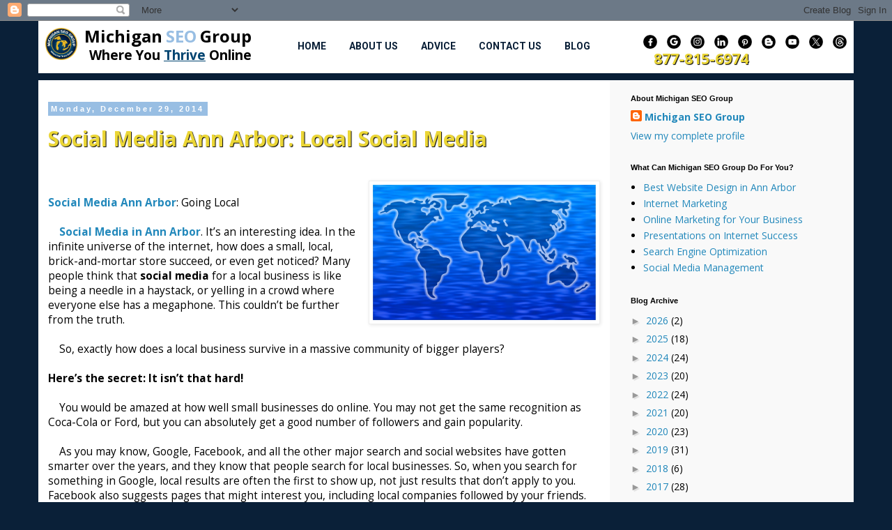

--- FILE ---
content_type: text/html; charset=UTF-8
request_url: https://blog.michiganseogroup.com/2014/
body_size: 23661
content:
<!DOCTYPE html>
<html class='v2' dir='ltr' xmlns='http://www.w3.org/1999/xhtml' xmlns:b='http://www.google.com/2005/gml/b' xmlns:data='http://www.google.com/2005/gml/data' xmlns:expr='http://www.google.com/2005/gml/expr'>
<head>
<link href='https://www.blogger.com/static/v1/widgets/335934321-css_bundle_v2.css' rel='stylesheet' type='text/css'/>
<script src="//code.jquery.com/jquery-latest.min.js" type="text/javascript"></script>
<link href='https://fonts.googleapis.com/css?family=Open+Sans:400,700,300italic,300,600' rel='stylesheet' type='text/css'/>
<link href='https://fonts.googleapis.com/css?family=Roboto:400,700' rel='stylesheet' type='text/css'/>
<meta content='width=1100' name='viewport'/>
<meta content='text/html; charset=UTF-8' http-equiv='Content-Type'/>
<meta content='blogger' name='generator'/>
<link href='https://blog.michiganseogroup.com/favicon.ico' rel='icon' type='image/x-icon'/>
<link href='https://blog.michiganseogroup.com/2014/' rel='canonical'/>
<link rel="alternate" type="application/atom+xml" title="Michigan SEO Group - Atom" href="https://blog.michiganseogroup.com/feeds/posts/default" />
<link rel="alternate" type="application/rss+xml" title="Michigan SEO Group - RSS" href="https://blog.michiganseogroup.com/feeds/posts/default?alt=rss" />
<link rel="service.post" type="application/atom+xml" title="Michigan SEO Group - Atom" href="https://www.blogger.com/feeds/7162504737982110982/posts/default" />
<!--Can't find substitution for tag [blog.ieCssRetrofitLinks]-->
<meta content='https://blog.michiganseogroup.com/2014/' property='og:url'/>
<meta content='Michigan SEO Group' property='og:title'/>
<meta content='' property='og:description'/>
<title>Michigan SEO Group: 2014</title>
<style id='page-skin-1' type='text/css'><!--
/*
-----------------------------------------------
Blogger Template Style
Name:     Simple
Designer: Blogger
URL:      www.blogger.com
----------------------------------------------- */
/* Variable definitions
====================
<Variable name="keycolor" description="Main Color" type="color" default="#66bbdd"/>
<Group description="Page Text" selector="body">
<Variable name="body.font" description="Font" type="font"
default="normal normal 12px Arial, Tahoma, Helvetica, FreeSans, sans-serif"/>
<Variable name="body.text.color" description="Text Color" type="color" default="#222222"/>
</Group>
<Group description="Backgrounds" selector=".body-fauxcolumns-outer">
<Variable name="body.background.color" description="Outer Background" type="color" default="#66bbdd"/>
<Variable name="content.background.color" description="Main Background" type="color" default="#ffffff"/>
<Variable name="header.background.color" description="Header Background" type="color" default="transparent"/>
</Group>
<Group description="Links" selector=".main-outer">
<Variable name="link.color" description="Link Color" type="color" default="#2288bb"/>
<Variable name="link.visited.color" description="Visited Color" type="color" default="#888888"/>
<Variable name="link.hover.color" description="Hover Color" type="color" default="#33aaff"/>
</Group>
<Group description="Blog Title" selector=".header h1">
<Variable name="header.font" description="Font" type="font"
default="normal normal 60px Arial, Tahoma, Helvetica, FreeSans, sans-serif"/>
<Variable name="header.text.color" description="Title Color" type="color" default="#3399bb" />
</Group>
<Group description="Blog Description" selector=".header .description">
<Variable name="description.text.color" description="Description Color" type="color"
default="#777777" />
</Group>
<Group description="Tabs Text" selector=".tabs-inner .widget li a">
<Variable name="tabs.font" description="Font" type="font"
default="normal normal 14px Arial, Tahoma, Helvetica, FreeSans, sans-serif"/>
<Variable name="tabs.text.color" description="Text Color" type="color" default="#999999"/>
<Variable name="tabs.selected.text.color" description="Selected Color" type="color" default="#000000"/>
</Group>
<Group description="Tabs Background" selector=".tabs-outer .PageList">
<Variable name="tabs.background.color" description="Background Color" type="color" default="#f5f5f5"/>
<Variable name="tabs.selected.background.color" description="Selected Color" type="color" default="#eeeeee"/>
</Group>
<Group description="Post Title" selector="h3.post-title, .comments h4">
<Variable name="post.title.font" description="Font" type="font"
default="normal normal 22px Arial, Tahoma, Helvetica, FreeSans, sans-serif"/>
</Group>
<Group description="Date Header" selector=".date-header">
<Variable name="date.header.color" description="Text Color" type="color"
default="#000000"/>
<Variable name="date.header.background.color" description="Background Color" type="color"
default="transparent"/>
<Variable name="date.header.font" description="Text Font" type="font"
default="normal bold 11px Arial, Tahoma, Helvetica, FreeSans, sans-serif"/>
<Variable name="date.header.padding" description="Date Header Padding" type="string" default="inherit"/>
<Variable name="date.header.letterspacing" description="Date Header Letter Spacing" type="string" default="inherit"/>
<Variable name="date.header.margin" description="Date Header Margin" type="string" default="inherit"/>
</Group>
<Group description="Post Footer" selector=".post-footer">
<Variable name="post.footer.text.color" description="Text Color" type="color" default="#666666"/>
<Variable name="post.footer.background.color" description="Background Color" type="color"
default="#f9f9f9"/>
<Variable name="post.footer.border.color" description="Shadow Color" type="color" default="#eeeeee"/>
</Group>
<Group description="Gadgets" selector="h2">
<Variable name="widget.title.font" description="Title Font" type="font"
default="normal bold 11px Arial, Tahoma, Helvetica, FreeSans, sans-serif"/>
<Variable name="widget.title.text.color" description="Title Color" type="color" default="#000000"/>
<Variable name="widget.alternate.text.color" description="Alternate Color" type="color" default="#999999"/>
</Group>
<Group description="Images" selector=".main-inner">
<Variable name="image.background.color" description="Background Color" type="color" default="#ffffff"/>
<Variable name="image.border.color" description="Border Color" type="color" default="#eeeeee"/>
<Variable name="image.text.color" description="Caption Text Color" type="color" default="#000000"/>
</Group>
<Group description="Accents" selector=".content-inner">
<Variable name="body.rule.color" description="Separator Line Color" type="color" default="#eeeeee"/>
<Variable name="tabs.border.color" description="Tabs Border Color" type="color" default="transparent"/>
</Group>
<Variable name="body.background" description="Body Background" type="background"
color="#0a2038" default="$(color) none repeat scroll top left"/>
<Variable name="body.background.override" description="Body Background Override" type="string" default=""/>
<Variable name="body.background.gradient.cap" description="Body Gradient Cap" type="url"
default="url(https://resources.blogblog.com/blogblog/data/1kt/simple/gradients_light.png)"/>
<Variable name="body.background.gradient.tile" description="Body Gradient Tile" type="url"
default="url(https://resources.blogblog.com/blogblog/data/1kt/simple/body_gradient_tile_light.png)"/>
<Variable name="content.background.color.selector" description="Content Background Color Selector" type="string" default=".content-inner"/>
<Variable name="content.padding" description="Content Padding" type="length" default="10px" min="0" max="100px"/>
<Variable name="content.padding.horizontal" description="Content Horizontal Padding" type="length" default="10px" min="0" max="100px"/>
<Variable name="content.shadow.spread" description="Content Shadow Spread" type="length" default="40px" min="0" max="100px"/>
<Variable name="content.shadow.spread.webkit" description="Content Shadow Spread (WebKit)" type="length" default="5px" min="0" max="100px"/>
<Variable name="content.shadow.spread.ie" description="Content Shadow Spread (IE)" type="length" default="10px" min="0" max="100px"/>
<Variable name="main.border.width" description="Main Border Width" type="length" default="0" min="0" max="10px"/>
<Variable name="header.background.gradient" description="Header Gradient" type="url" default="none"/>
<Variable name="header.shadow.offset.left" description="Header Shadow Offset Left" type="length" default="-1px" min="-50px" max="50px"/>
<Variable name="header.shadow.offset.top" description="Header Shadow Offset Top" type="length" default="-1px" min="-50px" max="50px"/>
<Variable name="header.shadow.spread" description="Header Shadow Spread" type="length" default="1px" min="0" max="100px"/>
<Variable name="header.padding" description="Header Padding" type="length" default="30px" min="0" max="100px"/>
<Variable name="header.border.size" description="Header Border Size" type="length" default="1px" min="0" max="10px"/>
<Variable name="header.bottom.border.size" description="Header Bottom Border Size" type="length" default="1px" min="0" max="10px"/>
<Variable name="header.border.horizontalsize" description="Header Horizontal Border Size" type="length" default="0" min="0" max="10px"/>
<Variable name="description.text.size" description="Description Text Size" type="string" default="140%"/>
<Variable name="tabs.margin.top" description="Tabs Margin Top" type="length" default="0" min="0" max="100px"/>
<Variable name="tabs.margin.side" description="Tabs Side Margin" type="length" default="30px" min="0" max="100px"/>
<Variable name="tabs.background.gradient" description="Tabs Background Gradient" type="url"
default="url(https://resources.blogblog.com/blogblog/data/1kt/simple/gradients_light.png)"/>
<Variable name="tabs.border.width" description="Tabs Border Width" type="length" default="1px" min="0" max="10px"/>
<Variable name="tabs.bevel.border.width" description="Tabs Bevel Border Width" type="length" default="1px" min="0" max="10px"/>
<Variable name="post.margin.bottom" description="Post Bottom Margin" type="length" default="25px" min="0" max="100px"/>
<Variable name="image.border.small.size" description="Image Border Small Size" type="length" default="2px" min="0" max="10px"/>
<Variable name="image.border.large.size" description="Image Border Large Size" type="length" default="5px" min="0" max="10px"/>
<Variable name="page.width.selector" description="Page Width Selector" type="string" default=".region-inner"/>
<Variable name="page.width" description="Page Width" type="string" default="auto"/>
<Variable name="main.section.margin" description="Main Section Margin" type="length" default="15px" min="0" max="100px"/>
<Variable name="main.padding" description="Main Padding" type="length" default="15px" min="0" max="100px"/>
<Variable name="main.padding.top" description="Main Padding Top" type="length" default="30px" min="0" max="100px"/>
<Variable name="main.padding.bottom" description="Main Padding Bottom" type="length" default="30px" min="0" max="100px"/>
<Variable name="paging.background"
color="#ffffff"
description="Background of blog paging area" type="background"
default="transparent none no-repeat scroll top center"/>
<Variable name="footer.bevel" description="Bevel border length of footer" type="length" default="0" min="0" max="10px"/>
<Variable name="mobile.background.overlay" description="Mobile Background Overlay" type="string"
default="transparent none repeat scroll top left"/>
<Variable name="mobile.background.size" description="Mobile Background Size" type="string" default="auto"/>
<Variable name="mobile.button.color" description="Mobile Button Color" type="color" default="#ffffff" />
<Variable name="startSide" description="Side where text starts in blog language" type="automatic" default="left"/>
<Variable name="endSide" description="Side where text ends in blog language" type="automatic" default="right"/>
*/
/* Content
----------------------------------------------- */
body {
font: normal normal 14px Verdana, Geneva, sans-serif;
color: #000000;
background: #0a2038 none no-repeat scroll center center;
padding: 0 0 0 0;
}
html body .region-inner {
min-width: 0;
max-width: 100%;
width: auto;
}
h2 {
font-size: 22px;
}
a:link {
text-decoration:none;
color: #2288bb;
}
a:visited {
text-decoration:none;
color: #888888;
}
a:hover {
text-decoration:underline;
color: #33aaff;
}
.body-fauxcolumn-outer .fauxcolumn-inner {
background: transparent none repeat scroll top left;
_background-image: none;
}
.body-fauxcolumn-outer .cap-top {
position: absolute;
z-index: 1;
height: 400px;
width: 100%;
}
.body-fauxcolumn-outer .cap-top .cap-left {
width: 100%;
background: transparent none repeat-x scroll top left;
_background-image: none;
}
.content-outer {
-moz-box-shadow: 0 0 0 rgba(0, 0, 0, .15);
-webkit-box-shadow: 0 0 0 rgba(0, 0, 0, .15);
-goog-ms-box-shadow: 0 0 0 #333333;
box-shadow: 0 0 0 rgba(0, 0, 0, .15);
margin-bottom: 1px;
}
.content-inner {
padding: 10px 40px;
}
.content-inner {
background-color: #ffffff;
}
/* Header
----------------------------------------------- */
.header-outer {
background: #ffffff none repeat-x scroll 0 -400px;
_background-image: none;
}
.Header h1 {
font: normal normal 40px Arial, Tahoma, Helvetica, FreeSans, sans-serif;
color: #000000;
text-shadow: 0 0 0 rgba(0, 0, 0, .2);
}
.Header h1 a {
color: #000000;
}
.Header .description {
font-size: 18px;
color: #000000;
}
.header-inner .Header .titlewrapper {
padding: 22px 0;
}
.header-inner .Header .descriptionwrapper {
padding: 0 0;
}
/* Tabs
----------------------------------------------- */
.tabs-inner .section:first-child {
border-top: 0 solid #dddddd;
}
.tabs-inner .section:first-child ul {
margin-top: -1px;
border-top: 1px solid #dddddd;
border-left: 1px solid #dddddd;
border-right: 1px solid #dddddd;
}
.tabs-inner .widget ul {
background: transparent none repeat-x scroll 0 -800px;
_background-image: none;
border-bottom: 1px solid #dddddd;
margin-top: 0;
margin-left: -30px;
margin-right: -30px;
}
.tabs-inner .widget li a {
display: inline-block;
padding: .6em 1em;
font: normal normal 14px Verdana, Geneva, sans-serif;
color: #000000;
border-left: 1px solid #ffffff;
border-right: 1px solid #dddddd;
}
.tabs-inner .widget li:first-child a {
border-left: none;
}
.tabs-inner .widget li.selected a, .tabs-inner .widget li a:hover {
color: #000000;
background-color: #eeeeee;
text-decoration: none;
}
/* Columns
----------------------------------------------- */
.main-outer {
border-top: 0 solid transparent;
}
.fauxcolumn-left-outer .fauxcolumn-inner {
border-right: 1px solid transparent;
}
.fauxcolumn-right-outer .fauxcolumn-inner {
border-left: 1px solid transparent;
}
/* Headings
----------------------------------------------- */
div.widget > h2,
div.widget h2.title {
margin: 0 0 1em 0;
font: normal bold 11px 'Trebuchet MS',Trebuchet,Verdana,sans-serif;
color: #000000;
}
/* Widgets
----------------------------------------------- */
.widget .zippy {
color: #999999;
text-shadow: 2px 2px 1px rgba(0, 0, 0, .1);
}
.widget .popular-posts ul {
list-style: none;
}
/* Posts
----------------------------------------------- */
h2.date-header {
font: normal bold 11px Arial, Tahoma, Helvetica, FreeSans, sans-serif;
}
.date-header span {
background-color: #bbbbbb;
color: #ffffff;
padding: 0.4em;
letter-spacing: 3px;
margin: inherit;
}
.main-inner {
padding-top: 35px;
padding-bottom: 65px;
}
.main-inner .column-center-inner {
padding: 0 0;
}
.main-inner .column-center-inner .section {
margin: 0 1em;
}
.post {
margin: 0 0 45px 0;
}
h3.post-title, .comments h4 {
font: normal bold 21px Verdana, Geneva, sans-serif;
margin: .75em 0 0;
}
.post-body {
font-size: 110%;
line-height: 1.4;
position: relative;
}
.post-body img, .post-body .tr-caption-container, .Profile img, .Image img,
.BlogList .item-thumbnail img {
padding: 2px;
background: #ffffff;
border: 1px solid #eeeeee;
-moz-box-shadow: 1px 1px 5px rgba(0, 0, 0, .1);
-webkit-box-shadow: 1px 1px 5px rgba(0, 0, 0, .1);
box-shadow: 1px 1px 5px rgba(0, 0, 0, .1);
}
.post-body img, .post-body .tr-caption-container {
padding: 5px;
}
.post-body .tr-caption-container {
color: #666666;
}
.post-body .tr-caption-container img {
padding: 0;
background: transparent;
border: none;
-moz-box-shadow: 0 0 0 rgba(0, 0, 0, .1);
-webkit-box-shadow: 0 0 0 rgba(0, 0, 0, .1);
box-shadow: 0 0 0 rgba(0, 0, 0, .1);
}
.post-header {
margin: 0 0 1.5em;
line-height: 1.6;
font-size: 90%;
}
.post-footer {
margin: 20px -2px 0;
padding: 5px 10px;
color: #ffffff;
background-color: #0a2038;
border-bottom: 1px solid #eeeeee;
line-height: 1.6;
font-size: 90%;
}
#comments .comment-author {
padding-top: 1.5em;
border-top: 1px solid transparent;
background-position: 0 1.5em;
}
#comments .comment-author:first-child {
padding-top: 0;
border-top: none;
}
.avatar-image-container {
margin: .2em 0 0;
}
#comments .avatar-image-container img {
border: 1px solid #eeeeee;
}
/* Comments
----------------------------------------------- */
.comments .comments-content .icon.blog-author {
background-repeat: no-repeat;
background-image: url([data-uri]);
}
.comments .comments-content .loadmore a {
border-top: 1px solid #999999;
border-bottom: 1px solid #999999;
}
.comments .comment-thread.inline-thread {
background-color: #0a2038;
}
.comments .continue {
border-top: 2px solid #999999;
}
/* Accents
---------------------------------------------- */
.section-columns td.columns-cell {
border-left: 1px solid transparent;
}
.blog-pager {
background: transparent url(//www.blogblog.com/1kt/simple/paging_dot.png) repeat-x scroll top center;
}
.blog-pager-older-link, .home-link,
.blog-pager-newer-link {
background-color: #ffffff;
padding: 5px;
}
.footer-outer {
border-top: 1px dashed #bbbbbb;
}
/* Mobile
----------------------------------------------- */
body.mobile  {
background-size: auto;
}
.mobile .body-fauxcolumn-outer {
background: transparent none repeat scroll top left;
}
.mobile .body-fauxcolumn-outer .cap-top {
background-size: 100% auto;
}
.mobile .content-outer {
-webkit-box-shadow: 0 0 3px rgba(0, 0, 0, .15);
box-shadow: 0 0 3px rgba(0, 0, 0, .15);
}
.mobile .tabs-inner .widget ul {
margin-left: 0;
margin-right: 0;
}
.mobile .post {
margin: 0;
}
.mobile .main-inner .column-center-inner .section {
margin: 0;
}
.mobile .date-header span {
padding: 0.1em 10px;
margin: 0 -10px;
}
.mobile h3.post-title {
margin: 0;
}
.mobile .blog-pager {
background: transparent none no-repeat scroll top center;
}
.mobile .footer-outer {
border-top: none;
}
.mobile .main-inner, .mobile .footer-inner {
background-color: #ffffff;
}
.mobile-index-contents {
color: #000000;
}
.mobile-link-button {
background-color: #2288bb;
}
.mobile-link-button a:link, .mobile-link-button a:visited {
color: #ffffff;
}
.mobile .tabs-inner .section:first-child {
border-top: none;
}
.mobile .tabs-inner .PageList .widget-content {
background-color: #eeeeee;
color: #000000;
border-top: 1px solid #dddddd;
border-bottom: 1px solid #dddddd;
}
.mobile .tabs-inner .PageList .widget-content .pagelist-arrow {
border-left: 1px solid #dddddd;
}
iframe.responsive {
min-width:100%;
min-height:300px;
width: 100%;
height: 500px;
}
.content-inner {
padding:0px !important;
}
.post-title, .post-title a {
color: #EBD636 !important;
text-shadow: 1px 1px 1px #000;
font-size:30px;
font-family: "Open Sans","Helvetica Neue",Helvetica,Arial,sans-serif;
font-weight: bold;
}
.column-right-outer {
background-color: rgb(249, 249, 249);
padding: 20px 0px;
top: -35px;
}
.post-share-buttons { color:#fff !important; }
.post-footer a {
color: #99BEE3;
}
.content-inner {
padding-top:0 !important;
font-family: "Open Sans","Helvetica Neue",Helvetica,Arial,sans-serif;
}
.date-header span {
background-color: #98BEE3 !important
}
#seoaablog {
height: 65px;
padding-bottom:10px;
border-bottom: 10px solid #081E36;
}
#socialmedia {
float: right;
height:65px;
}
#socialmedia img {
margin-top:20px;
margin-right:10px;
width:20px;
}
#lefthead {
float: left;
font-family: Open Sans,"Helvetica Neue",Helvetica,Arial,sans-serif;
font-size:24px;
font-weight: 700;
text-align:right;
}
.btitle {
position: relative;
top: 5px;
}
.tagline {
font-size: 19px;
position: relative;
top: -3px;
}
.tagline span {
color: #004470;
text-decoration: underline;
}
#lefthead span.accent {
color: #98BEE3;
margin:5px;
}
span.phonenumber {
color: #EBD636;
text-shadow: 1px 1px 1px #000;
display: block;
font-size: 16pt;
font-weight: bold;
position: relative;
top: -5px;
right: -15px;
}
#logimg {
margin-top:10px;
margin-right:10px;
width: 46px;
float:left;
}
#msglogimg {
margin-top:10px;
margin-right:10px;
margin-left: 10px;
width: 46px;
float:left;
}
#nav {
margin:0;
padding: 0;
text-align:center;
font-family: Roboto;
text-transform: uppercase;
font-weight: 700;
height: 65px;
}
#nav li {
list-style-type: none;
display: inline-block;
margin-right: 10px;
line-height:65px;
}
#nav li a {
text-decoration: none;
color: #081E36;
padding:20px 10px;
}
#nav li a:hover{
background: #98BEE3 none repeat scroll 0% 0% !important;
}#socialmedia a,
#socialmedia a:hover {
text-decoration:none;
}
--></style>
<style id='template-skin-1' type='text/css'><!--
body {
min-width: 1170px;
}
.content-outer, .content-fauxcolumn-outer, .region-inner {
min-width: 1170px;
max-width: 1170px;
_width: 1170px;
}
.main-inner .columns {
padding-left: 0;
padding-right: 350px;
}
.main-inner .fauxcolumn-center-outer {
left: 0;
right: 350px;
/* IE6 does not respect left and right together */
_width: expression(this.parentNode.offsetWidth -
parseInt("0") -
parseInt("350px") + 'px');
}
.main-inner .fauxcolumn-left-outer {
width: 0;
}
.main-inner .fauxcolumn-right-outer {
width: 350px;
}
.main-inner .column-left-outer {
width: 0;
right: 100%;
margin-left: -0;
}
.main-inner .column-right-outer {
width: 350px;
margin-right: -350px;
}
#layout {
min-width: 0;
}
#layout .content-outer {
min-width: 0;
width: 800px;
}
#layout .region-inner {
min-width: 0;
width: auto;
}
--></style>
<link href='https://www.blogger.com/dyn-css/authorization.css?targetBlogID=7162504737982110982&amp;zx=45bdb5c2-f6ca-41df-888f-6494c32790ee' media='none' onload='if(media!=&#39;all&#39;)media=&#39;all&#39;' rel='stylesheet'/><noscript><link href='https://www.blogger.com/dyn-css/authorization.css?targetBlogID=7162504737982110982&amp;zx=45bdb5c2-f6ca-41df-888f-6494c32790ee' rel='stylesheet'/></noscript>
<meta name='google-adsense-platform-account' content='ca-host-pub-1556223355139109'/>
<meta name='google-adsense-platform-domain' content='blogspot.com'/>

</head>
<body class='loading'>
<div class='navbar section' id='navbar'><div class='widget Navbar' data-version='1' id='Navbar1'><script type="text/javascript">
    function setAttributeOnload(object, attribute, val) {
      if(window.addEventListener) {
        window.addEventListener('load',
          function(){ object[attribute] = val; }, false);
      } else {
        window.attachEvent('onload', function(){ object[attribute] = val; });
      }
    }
  </script>
<div id="navbar-iframe-container"></div>
<script type="text/javascript" src="https://apis.google.com/js/platform.js"></script>
<script type="text/javascript">
      gapi.load("gapi.iframes:gapi.iframes.style.bubble", function() {
        if (gapi.iframes && gapi.iframes.getContext) {
          gapi.iframes.getContext().openChild({
              url: 'https://www.blogger.com/navbar/7162504737982110982?origin\x3dhttps://blog.michiganseogroup.com',
              where: document.getElementById("navbar-iframe-container"),
              id: "navbar-iframe"
          });
        }
      });
    </script><script type="text/javascript">
(function() {
var script = document.createElement('script');
script.type = 'text/javascript';
script.src = '//pagead2.googlesyndication.com/pagead/js/google_top_exp.js';
var head = document.getElementsByTagName('head')[0];
if (head) {
head.appendChild(script);
}})();
</script>
</div></div>
<div class='body-fauxcolumns'>
<div class='fauxcolumn-outer body-fauxcolumn-outer'>
<div class='cap-top'>
<div class='cap-left'></div>
<div class='cap-right'></div>
</div>
<div class='fauxborder-left'>
<div class='fauxborder-right'></div>
<div class='fauxcolumn-inner'>
</div>
</div>
<div class='cap-bottom'>
<div class='cap-left'></div>
<div class='cap-right'></div>
</div>
</div>
</div>
<div class='content'>
<div class='content-fauxcolumns'>
<div class='fauxcolumn-outer content-fauxcolumn-outer'>
<div class='cap-top'>
<div class='cap-left'></div>
<div class='cap-right'></div>
</div>
<div class='fauxborder-left'>
<div class='fauxborder-right'></div>
<div class='fauxcolumn-inner'>
</div>
</div>
<div class='cap-bottom'>
<div class='cap-left'></div>
<div class='cap-right'></div>
</div>
</div>
</div>
<div class='content-outer'>
<div class='content-cap-top cap-top'>
<div class='cap-left'></div>
<div class='cap-right'></div>
</div>
<div class='fauxborder-left content-fauxborder-left'>
<div class='fauxborder-right content-fauxborder-right'></div>
<div class='content-inner'>
<header>
<div class='header-outer'>
<div class='header-cap-top cap-top'>
<div class='cap-left'></div>
<div class='cap-right'></div>
</div>
<div class='fauxborder-left header-fauxborder-left'>
<div class='fauxborder-right header-fauxborder-right'></div>
<div class='region-inner header-inner'>
<div class='header section' id='header'><div class='widget Header' data-version='1' id='Header1'>
<div id='header-inner'>
<div id='seoaablog'>
<div id='socialmedia'>
<a href='https://www.facebook.com/pages/SEO-Ann-Arbor/207052695990579'>
<img alt='Michigan SEO Group on Facebook' src='https://www.michiganseogroup.com/img/social/facebook.png'/>
</a>
<a href='https://www.google.com/maps/place//data=!4m2!3m1!1s0x883cafde4983f0b5:0xc59312c015f4f501?source=g.page.default'>
<img alt='Michigan SEO Group on Google My Business' src='https://www.michiganseogroup.com/img/social/gmb.png'/>
</a>
<a href='https://www.instagram.com/michiganseogroup/'>
<img alt='Michigan SEO Group on Instagram' src='https://www.michiganseogroup.com/img/social/instagram.png'/>
</a>
<a href='https://www.linkedin.com/company/seo-ann-arbor'>
<img alt='Michigan SEO Group on LinkedIn' src='https://www.michiganseogroup.com/img/social/linkedin.png'/>
</a>
<a href='https://www.pinterest.com/seoann/'>
<img alt='Michigan SEO Group on Pinterest' src='https://www.michiganseogroup.com/img/social/pinterest.png'/>
</a>
<a href='https://blog.michiganseogroup.com/'>
<img alt='Michigan SEO Group Blog' src='https://www.michiganseogroup.com/img/social/blogger.png'/>
</a>
<a href='https://www.youtube.com/channel/UCV6-zCtUTyGZIpFo6tWtU9Q'>
<img alt='Michigan SEO Group on YouTube' src='https://www.michiganseogroup.com/img/social/youtube.png'/>
</a>
<a href='https://twitter.com/SEOA2Beyond'>
<img alt='Michigan SEO Group on X' src='https://www.michiganseogroup.com/img/social/x.png'/>
</a>
<a href='https://www.threads.net/@michiganseogroup'>
<img alt='Michigan SEO Group on Threads' src='https://www.michiganseogroup.com/img/social/threads.png'/>
</a>
<span class='phonenumber'>877-815-6974</span>
</div>
<div id='lefthead'>
<a href='https://www.michiganseogroup.com/'>
<img alt='Michigan SEO Group | Ann Arbor Search Engine Optimizaiton' id='msglogimg' src='https://www.michiganseogroup.com/img/michigan-seo-group.png'/>
</a>
<span class='btitle'>Michigan<span class='accent'>SEO</span>Group</span><br/>
<span class='tagline'>Where You <span>Thrive</span> Online</span>
</div>
<ul id='nav'>
<li><a href='https://www.michiganseogroup.com/'>Home</a></li>
<li><a href='https://www.michiganseogroup.com/about'>About Us</a></li>
<li><a href='https://www.michiganseogroup.com/searchengine/optimization'>Advice</a></li>
<li><a href='https://www.michiganseogroup.com/contact'>Contact Us</a></li>
<li><a href='https://blog.michiganseogroup.com/'>Blog</a></li>
</ul>
</div>
</div>
</div></div>
</div>
</div>
<div class='header-cap-bottom cap-bottom'>
<div class='cap-left'></div>
<div class='cap-right'></div>
</div>
</div>
</header>
<div class='tabs-outer'>
<div class='tabs-cap-top cap-top'>
<div class='cap-left'></div>
<div class='cap-right'></div>
</div>
<div class='fauxborder-left tabs-fauxborder-left'>
<div class='fauxborder-right tabs-fauxborder-right'></div>
<div class='region-inner tabs-inner'>
<div class='tabs no-items section' id='crosscol'></div>
<div class='tabs no-items section' id='crosscol-overflow'></div>
</div>
</div>
<div class='tabs-cap-bottom cap-bottom'>
<div class='cap-left'></div>
<div class='cap-right'></div>
</div>
</div>
<div class='main-outer'>
<div class='main-cap-top cap-top'>
<div class='cap-left'></div>
<div class='cap-right'></div>
</div>
<div class='fauxborder-left main-fauxborder-left'>
<div class='fauxborder-right main-fauxborder-right'></div>
<div class='region-inner main-inner'>
<div class='columns fauxcolumns'>
<div class='fauxcolumn-outer fauxcolumn-center-outer'>
<div class='cap-top'>
<div class='cap-left'></div>
<div class='cap-right'></div>
</div>
<div class='fauxborder-left'>
<div class='fauxborder-right'></div>
<div class='fauxcolumn-inner'>
</div>
</div>
<div class='cap-bottom'>
<div class='cap-left'></div>
<div class='cap-right'></div>
</div>
</div>
<div class='fauxcolumn-outer fauxcolumn-left-outer'>
<div class='cap-top'>
<div class='cap-left'></div>
<div class='cap-right'></div>
</div>
<div class='fauxborder-left'>
<div class='fauxborder-right'></div>
<div class='fauxcolumn-inner'>
</div>
</div>
<div class='cap-bottom'>
<div class='cap-left'></div>
<div class='cap-right'></div>
</div>
</div>
<div class='fauxcolumn-outer fauxcolumn-right-outer'>
<div class='cap-top'>
<div class='cap-left'></div>
<div class='cap-right'></div>
</div>
<div class='fauxborder-left'>
<div class='fauxborder-right'></div>
<div class='fauxcolumn-inner'>
</div>
</div>
<div class='cap-bottom'>
<div class='cap-left'></div>
<div class='cap-right'></div>
</div>
</div>
<!-- corrects IE6 width calculation -->
<div class='columns-inner'>
<div class='column-center-outer'>
<div class='column-center-inner'>
<div class='main section' id='main'><div class='widget Blog' data-version='1' id='Blog1'>
<div class='blog-posts hfeed'>

          <div class="date-outer">
        
<h2 class='date-header'><span>Monday, December 29, 2014</span></h2>

          <div class="date-posts">
        
<div class='post-outer'>
<div class='post hentry' itemprop='blogPost' itemscope='itemscope' itemtype='http://schema.org/BlogPosting'>
<meta content='https://blogger.googleusercontent.com/img/b/R29vZ2xl/AVvXsEjVAAHLVa4ixAXU17UXwKBj6GKPxJ8CuvJlwsefAkIoIZJ6eOewdimQA_8c4_x4D_Rqxk10DBxs21PY-A2PnyKLzplVcvSWFOzID8dMyhqyKjxGNhWDAyRL_zW-nqYb4R3Pf9Tg9EkgJWM/s1600/world-map-13995569307YW.jpg' itemprop='image_url'/>
<meta content='7162504737982110982' itemprop='blogId'/>
<meta content='6186520190437753831' itemprop='postId'/>
<a name='6186520190437753831'></a>
<h3 class='post-title entry-title' itemprop='name'>
<a href='https://blog.michiganseogroup.com/2014/12/social-media-ann-arbor.html'>Social Media Ann Arbor: Local Social Media</a>
</h3>
<div class='post-header'>
<div class='post-header-line-1'></div>
</div>
<div class='post-body entry-content' id='post-body-6186520190437753831' itemprop='description articleBody'>
<br />
<div class="separator" style="clear: right; float: right; margin-bottom: 1em; margin-left: 1em; text-align: center;">
<a href="http://seoannarbor.com/learnmore/social-media" target="_blank"><img alt="Social Media Ann Arbor" border="0" height="194" src="https://blogger.googleusercontent.com/img/b/R29vZ2xl/AVvXsEjVAAHLVa4ixAXU17UXwKBj6GKPxJ8CuvJlwsefAkIoIZJ6eOewdimQA_8c4_x4D_Rqxk10DBxs21PY-A2PnyKLzplVcvSWFOzID8dMyhqyKjxGNhWDAyRL_zW-nqYb4R3Pf9Tg9EkgJWM/s1600/world-map-13995569307YW.jpg" title="Social Media Ann Arbor" width="320" /></a></div>
<br />
<span face="Arial,Helvetica,sans-serif"><b><a href="http://seoannarbor.com/learnmore/social-media" target="_blank">Social Media Ann Arbor</a></b>: Going Local<br /><br />&nbsp;&nbsp;&nbsp; <a href="http://seoannarbor.com/learnmore/social-media" target="_blank"><b>Social Media in Ann Arbor</b></a>. It&#8217;s an interesting idea. In the infinite universe of the internet, how does a small, local, brick-and-mortar store succeed, or even get noticed? Many people think that <b>social media</b> for a local business is like being a needle in a haystack, or yelling in a crowd where everyone else has a megaphone. This couldn&#8217;t be further from the truth.</span><br />
<span face="Arial,Helvetica,sans-serif"><br />&nbsp;&nbsp;&nbsp; So, exactly how does a local business survive in a massive community of bigger players?<br /><br /><b>Here&#8217;s the secret: It isn&#8217;t that hard!</b><br /><br />&nbsp;&nbsp;&nbsp; You would be amazed at how well small businesses do online. You may not get the same recognition as Coca-Cola or Ford, but you can absolutely get a good number of followers and gain popularity.</span><br />
<span face="Arial,Helvetica,sans-serif"><br />&nbsp;&nbsp;&nbsp; As you may know, Google, Facebook, and all the other major search and social websites have gotten smarter over the years, and they know that people search for local businesses. So, when you search for something in Google, local results are often the first to show up, not just results that don&#8217;t apply to you. Facebook also suggests pages that might interest you, including local companies followed by your friends.</span><br />
<span face="Arial,Helvetica,sans-serif"><br />&nbsp;&nbsp;&nbsp; Plenty of small businesses even forgo having a website, using only Facebook for their business. Facebook offers the customer similar information and gives more interactivity for your visitors. It&#8217;s also easier to update content for people who aren&#8217;t web savvy.</span><br />
<span face="Arial,Helvetica,sans-serif"><br />&nbsp;&nbsp;&nbsp; A local restaurant doesn&#8217;t serve customers nationally, so it doesn&#8217;t need to speak to a national audience. A Thai restaurant in Ann Arbor doesn&#8217;t need to be found by people in Wyoming. All the major social networks and search engines know this, so someone in <b>Ann Arbor</b> searching for Thai restaurants will most likely find the <b>social media</b> profiles of local Thai restaurants in the search results.</span><br />
<span face="Arial,Helvetica,sans-serif"><br />&nbsp;&nbsp;&nbsp; There are a few things you need to do in order to gain these positive results, such as categorizing your profiles correctly, linking to and from your website, verifying your local listings, and keyword optimizing everything, but the important thing to remember is this: <b>Yes, your business can be noticed!</b></span><br />
<span face="Arial,Helvetica,sans-serif"><br />&nbsp;&nbsp;&nbsp; If you have any questions or concerns about <b>social media in Ann Arbor</b>, web design, SEO, AdWords, or anything else involving your business&#8217;s online presence, give us a call! Our number is 877-815-6974, or contact us <a href="http://seoannarbor.com/contact" target="_blank">Here</a>. Or, if you&#8217;re interested in learning how to do some of this web stuff yourself, we have a lot of great, free information and guidelines at <a href="http://seoannarbor.com/" target="_blank">SEOAnnArbor.com</a> to help get you started.</span>
<div style='clear: both;'></div>
</div>
<div class='post-footer'>
<div class='post-footer-line post-footer-line-1'><span class='post-author vcard'>
Posted by
<span class='fn' itemprop='author' itemscope='itemscope' itemtype='http://schema.org/Person'>
<meta content='https://www.blogger.com/profile/11130440173278234571' itemprop='url'/>
<a class='g-profile' href='https://www.blogger.com/profile/11130440173278234571' rel='author' title='author profile'>
<span itemprop='name'>Unknown</span>
</a>
</span>
</span>
<span class='post-timestamp'>
at
<meta content='https://blog.michiganseogroup.com/2014/12/social-media-ann-arbor.html' itemprop='url'/>
<a class='timestamp-link' href='https://blog.michiganseogroup.com/2014/12/social-media-ann-arbor.html' rel='bookmark' title='permanent link'><abbr class='published' itemprop='datePublished' title='2014-12-29T11:09:00-08:00'>11:09&#8239;AM</abbr></a>
</span>
<span class='post-comment-link'>
<a class='comment-link' href='https://blog.michiganseogroup.com/2014/12/social-media-ann-arbor.html#comment-form' onclick=''>
30 comments:
  </a>
</span>
<span class='post-icons'>
<span class='item-control blog-admin pid-1412158240'>
<a href='https://www.blogger.com/post-edit.g?blogID=7162504737982110982&postID=6186520190437753831&from=pencil' title='Edit Post'>
<img alt='' class='icon-action' height='18' src='https://resources.blogblog.com/img/icon18_edit_allbkg.gif' width='18'/>
</a>
</span>
</span>
<div class='post-share-buttons goog-inline-block'>
<a class='goog-inline-block share-button sb-email' href='https://www.blogger.com/share-post.g?blogID=7162504737982110982&postID=6186520190437753831&target=email' target='_blank' title='Email This'><span class='share-button-link-text'>Email This</span></a><a class='goog-inline-block share-button sb-blog' href='https://www.blogger.com/share-post.g?blogID=7162504737982110982&postID=6186520190437753831&target=blog' onclick='window.open(this.href, "_blank", "height=270,width=475"); return false;' target='_blank' title='BlogThis!'><span class='share-button-link-text'>BlogThis!</span></a><a class='goog-inline-block share-button sb-twitter' href='https://www.blogger.com/share-post.g?blogID=7162504737982110982&postID=6186520190437753831&target=twitter' target='_blank' title='Share to X'><span class='share-button-link-text'>Share to X</span></a><a class='goog-inline-block share-button sb-facebook' href='https://www.blogger.com/share-post.g?blogID=7162504737982110982&postID=6186520190437753831&target=facebook' onclick='window.open(this.href, "_blank", "height=430,width=640"); return false;' target='_blank' title='Share to Facebook'><span class='share-button-link-text'>Share to Facebook</span></a><a class='goog-inline-block share-button sb-pinterest' href='https://www.blogger.com/share-post.g?blogID=7162504737982110982&postID=6186520190437753831&target=pinterest' target='_blank' title='Share to Pinterest'><span class='share-button-link-text'>Share to Pinterest</span></a>
</div>
</div>
<div class='post-footer-line post-footer-line-2'><span class='post-labels'>
Labels:
<a href='https://blog.michiganseogroup.com/search/label/Ann%20Arbor' rel='tag'>Ann Arbor</a>,
<a href='https://blog.michiganseogroup.com/search/label/Social%20Media' rel='tag'>Social Media</a>,
<a href='https://blog.michiganseogroup.com/search/label/Social%20Media%20Ann%20Arbor' rel='tag'>Social Media Ann Arbor</a>,
<a href='https://blog.michiganseogroup.com/search/label/Social%20Media%20Management%20Ann%20Arbor' rel='tag'>Social Media Management Ann Arbor</a>
</span>
</div>
<div class='post-footer-line post-footer-line-3'><span class='post-location'>
</span>
</div>
</div>
</div>
</div>

          </div></div>
        

          <div class="date-outer">
        
<h2 class='date-header'><span>Thursday, November 6, 2014</span></h2>

          <div class="date-posts">
        
<div class='post-outer'>
<div class='post hentry' itemprop='blogPost' itemscope='itemscope' itemtype='http://schema.org/BlogPosting'>
<meta content='https://blogger.googleusercontent.com/img/b/R29vZ2xl/AVvXsEi2NBi1SD7OVOVvV2K8YYSqcwt107t28DLED1l0LFLhKmBslYjLdLwZFmPVVeFfPADooz1ZXBH5VQONoLqpRRU9UtrXuxKHINFLWRwPmGII-m_-OMy9_Ap0cscZXXIWTS8ejQ3SErB-Z6Y/s1600/yelp-smart-app-banner.png' itemprop='image_url'/>
<meta content='7162504737982110982' itemprop='blogId'/>
<meta content='407561302842460994' itemprop='postId'/>
<a name='407561302842460994'></a>
<h3 class='post-title entry-title' itemprop='name'>
<a href='https://blog.michiganseogroup.com/2014/11/do-you-know-how-to-succeed-on-yelp-we-do.html'>Do You Know How to Succeed on Yelp? We Do!</a>
</h3>
<div class='post-header'>
<div class='post-header-line-1'></div>
</div>
<div class='post-body entry-content' id='post-body-407561302842460994' itemprop='description articleBody'>
<!--[if gte mso 9]><xml>
 <o:OfficeDocumentSettings>
  <o:DoNotRelyOnCSS/>
  <o:DoNotOrganizeInFolder/>
  <o:DoNotUseLongFilenames/>
  <o:PixelsPerInch>0</o:PixelsPerInch>
 </o:OfficeDocumentSettings>
</xml><![endif]--><span style="font-size: small;"><span style="font-family: Georgia,&quot;Times New Roman&quot;,serif;">Are you struggling to retain visibility on Yelp?<br /><br /><br />Do you log into Yelp on a regular basis?<br /><br /><br />Are you finding it a challenge to get reviews?<br /><br /><br />Do you communicate effectively with your clients?<br /><br /><br />Knowing the best <b>search engine marketing</b> practices when it comes to Yelp is always a good tactic so you can be one step ahead of your competition. Many people have heard of Yelp, but don&#8217;t know what it takes to succeed there. We have the inside scoop, so we&#8217;re going to tell you almost everything we know ... and more!</span></span><br />
<div class="separator" style="clear: both; text-align: center;">
<span style="font-size: small;"><span style="font-family: Georgia,&quot;Times New Roman&quot;,serif;"><a href="https://blogger.googleusercontent.com/img/b/R29vZ2xl/AVvXsEi2NBi1SD7OVOVvV2K8YYSqcwt107t28DLED1l0LFLhKmBslYjLdLwZFmPVVeFfPADooz1ZXBH5VQONoLqpRRU9UtrXuxKHINFLWRwPmGII-m_-OMy9_Ap0cscZXXIWTS8ejQ3SErB-Z6Y/s1600/yelp-smart-app-banner.png" imageanchor="1" style="clear: right; float: right; margin-bottom: 1em; margin-left: 1em;"><img alt="search engine marketing" border="0" height="168" src="https://blogger.googleusercontent.com/img/b/R29vZ2xl/AVvXsEi2NBi1SD7OVOVvV2K8YYSqcwt107t28DLED1l0LFLhKmBslYjLdLwZFmPVVeFfPADooz1ZXBH5VQONoLqpRRU9UtrXuxKHINFLWRwPmGII-m_-OMy9_Ap0cscZXXIWTS8ejQ3SErB-Z6Y/s1600/yelp-smart-app-banner.png" title="" width="320" /></a></span></span></div>
<span style="font-size: small;"><span style="font-family: Georgia,&quot;Times New Roman&quot;,serif;"><br /><br />According to Yelp.com, there are numerous things you can do to succeed, they include:<br /></span></span><br />
<ul>
<li><span style="font-size: small;"><span style="font-family: Georgia,&quot;Times New Roman&quot;,serif;">&nbsp;&nbsp;&nbsp; Track how many people view your business page. You can use the info gathered here to inform your decisions on things like &#8220;When is the best day of the week to run a special?&#8221;</span></span></li>
<li><span style="font-size: small;"><span style="font-family: Georgia,&quot;Times New Roman&quot;,serif;">&nbsp;&nbsp;&nbsp; Add photos, a detailed business description, up-to-date information, history, and specialties.</span></span></li>
<li><span style="font-size: small;"><span style="font-family: Georgia,&quot;Times New Roman&quot;,serif;">&nbsp;&nbsp;&nbsp; Recommend other businesses.</span></span></li>
<li><span style="font-size: small;"><span style="font-family: Georgia,&quot;Times New Roman&quot;,serif;">&nbsp;&nbsp;&nbsp; Put a badge and link to your Yelp listing on your website.</span></span></li>
<li><span style="font-size: small;"><span style="font-family: Georgia,&quot;Times New Roman&quot;,serif;">&nbsp;&nbsp;&nbsp; Put a "Find us on Yelp" sign in your place of business, on the front counter or window. </span></span></li>
<li><span style="font-size: small;"><span style="font-family: Georgia,&quot;Times New Roman&quot;,serif;">&nbsp;&nbsp;&nbsp; Include a link to your Yelp business listing in your email signature with the words, "Check us out on Yelp!"</span></span></li>
<li><span style="font-size: small;"><span style="font-family: Georgia,&quot;Times New Roman&quot;,serif;">&nbsp;&nbsp;&nbsp; Allows you to communicate with your customers.</span></span></li>
<li><span style="font-size: small;"><span style="font-family: Georgia,&quot;Times New Roman&quot;,serif;">&nbsp;&nbsp;&nbsp; Respond to positive and negative reviews.</span></span></li>
</ul>
<span style="font-size: small;"><span style="font-family: Georgia,&quot;Times New Roman&quot;,serif;"><br />All these things have been tested and proven, so you know you&#8217;re getting the good stuff from experts who use Yelp firsthand. If you start using Yelp on a regular basis and still don&#8217;t see a lot of activity on your analytics page, you may need to consult with an SEO expert or online marketing expert.<br /></span></span><br />
<h3>
<span style="font-size: small;"><span style="font-family: Georgia,&quot;Times New Roman&quot;,serif;">Frequently Asked Questions</span></span></h3>
<span style="font-size: small;"><span style="font-family: Georgia,&quot;Times New Roman&quot;,serif;"><br /><br />How much time must I commit to my Yelp listing?<br /><br /><br />It depends on how much success you want! If you want to be successful, at least 1-2 hours weekly would be sufficient as a minimum.<br /><br /><br />Can I designate Yelp tasks to someone on my team?<br /><br /><br />Yes, you can designate Yelp tasks to someone on your team who is knowledgeable about your business. They will need to implement a description, history of the company, coupons, pictures, and more.<br /><br /><br />Is Yelp user-friendly?<br /><br /><br />Yes, Yelp is user-friendly. If you need help for any reason and can&#8217;t figure out the answer, Yelp has a business support section that answers common questions.<br /><br /><br />At SEO Ann Arbor, &#8220;We believe in helping people achieve their dream of a successful, growing business and an abundant life&#8230;starting today!&#8221; Feel free to give us a call to talk about what you&#8217;d like to achieve for your business. We&#8217;ll even take a quick look at your website and share our impressions without charging you anything. Even if you don't end up hiring us to do your <b><a href="http://seoannarbor.com/services/seo">search engine marketing</a></b> for you, we like to think we can help educate and inform you. If your website is not on Page One of Google, contact us today!<br /><br /></span></span>
<div style='clear: both;'></div>
</div>
<div class='post-footer'>
<div class='post-footer-line post-footer-line-1'><span class='post-author vcard'>
Posted by
<span class='fn' itemprop='author' itemscope='itemscope' itemtype='http://schema.org/Person'>
<meta content='https://www.blogger.com/profile/11130440173278234571' itemprop='url'/>
<a class='g-profile' href='https://www.blogger.com/profile/11130440173278234571' rel='author' title='author profile'>
<span itemprop='name'>Unknown</span>
</a>
</span>
</span>
<span class='post-timestamp'>
at
<meta content='https://blog.michiganseogroup.com/2014/11/do-you-know-how-to-succeed-on-yelp-we-do.html' itemprop='url'/>
<a class='timestamp-link' href='https://blog.michiganseogroup.com/2014/11/do-you-know-how-to-succeed-on-yelp-we-do.html' rel='bookmark' title='permanent link'><abbr class='published' itemprop='datePublished' title='2014-11-06T12:17:00-08:00'>12:17&#8239;PM</abbr></a>
</span>
<span class='post-comment-link'>
<a class='comment-link' href='https://blog.michiganseogroup.com/2014/11/do-you-know-how-to-succeed-on-yelp-we-do.html#comment-form' onclick=''>
1 comment:
  </a>
</span>
<span class='post-icons'>
<span class='item-control blog-admin pid-1412158240'>
<a href='https://www.blogger.com/post-edit.g?blogID=7162504737982110982&postID=407561302842460994&from=pencil' title='Edit Post'>
<img alt='' class='icon-action' height='18' src='https://resources.blogblog.com/img/icon18_edit_allbkg.gif' width='18'/>
</a>
</span>
</span>
<div class='post-share-buttons goog-inline-block'>
<a class='goog-inline-block share-button sb-email' href='https://www.blogger.com/share-post.g?blogID=7162504737982110982&postID=407561302842460994&target=email' target='_blank' title='Email This'><span class='share-button-link-text'>Email This</span></a><a class='goog-inline-block share-button sb-blog' href='https://www.blogger.com/share-post.g?blogID=7162504737982110982&postID=407561302842460994&target=blog' onclick='window.open(this.href, "_blank", "height=270,width=475"); return false;' target='_blank' title='BlogThis!'><span class='share-button-link-text'>BlogThis!</span></a><a class='goog-inline-block share-button sb-twitter' href='https://www.blogger.com/share-post.g?blogID=7162504737982110982&postID=407561302842460994&target=twitter' target='_blank' title='Share to X'><span class='share-button-link-text'>Share to X</span></a><a class='goog-inline-block share-button sb-facebook' href='https://www.blogger.com/share-post.g?blogID=7162504737982110982&postID=407561302842460994&target=facebook' onclick='window.open(this.href, "_blank", "height=430,width=640"); return false;' target='_blank' title='Share to Facebook'><span class='share-button-link-text'>Share to Facebook</span></a><a class='goog-inline-block share-button sb-pinterest' href='https://www.blogger.com/share-post.g?blogID=7162504737982110982&postID=407561302842460994&target=pinterest' target='_blank' title='Share to Pinterest'><span class='share-button-link-text'>Share to Pinterest</span></a>
</div>
</div>
<div class='post-footer-line post-footer-line-2'><span class='post-labels'>
Labels:
<a href='https://blog.michiganseogroup.com/search/label/internet%20marketing%20company' rel='tag'>internet marketing company</a>,
<a href='https://blog.michiganseogroup.com/search/label/online%20marketing' rel='tag'>online marketing</a>,
<a href='https://blog.michiganseogroup.com/search/label/search%20engine%20marketing' rel='tag'>search engine marketing</a>,
<a href='https://blog.michiganseogroup.com/search/label/search%20engine%20marketing%20on%20Yelp' rel='tag'>search engine marketing on Yelp</a>,
<a href='https://blog.michiganseogroup.com/search/label/SEO' rel='tag'>SEO</a>,
<a href='https://blog.michiganseogroup.com/search/label/SEO%20companies' rel='tag'>SEO companies</a>,
<a href='https://blog.michiganseogroup.com/search/label/seo%20services' rel='tag'>seo services</a>,
<a href='https://blog.michiganseogroup.com/search/label/Yelp' rel='tag'>Yelp</a>
</span>
</div>
<div class='post-footer-line post-footer-line-3'><span class='post-location'>
</span>
</div>
</div>
</div>
</div>

          </div></div>
        

          <div class="date-outer">
        
<h2 class='date-header'><span>Thursday, June 19, 2014</span></h2>

          <div class="date-posts">
        
<div class='post-outer'>
<div class='post hentry' itemprop='blogPost' itemscope='itemscope' itemtype='http://schema.org/BlogPosting'>
<meta content='https://blogger.googleusercontent.com/img/b/R29vZ2xl/AVvXsEgLkOOB6dy4Fe0hyphenhyphenJsI3jT9RdhjXIv5lnVNqvvZVs6wkQ8MvRgAzjSoNnh6xiC_QWOyhivXNlkFrwAx1Bcscs4gjRWh-7Yw6ea5m6JL9TdlL1QBrF6r4nHbFRouoosd6PNRd4oomW7pDdw/s1600/women+thumbs+up+laptop.jpg' itemprop='image_url'/>
<meta content='7162504737982110982' itemprop='blogId'/>
<meta content='482299692728635114' itemprop='postId'/>
<a name='482299692728635114'></a>
<h3 class='post-title entry-title' itemprop='name'>
<a href='https://blog.michiganseogroup.com/2014/06/were-extension-of-your-team-please-keep.html'>We're an extension of your team.  Please keep us in "the loop"!</a>
</h3>
<div class='post-header'>
<div class='post-header-line-1'></div>
</div>
<div class='post-body entry-content' id='post-body-482299692728635114' itemprop='description articleBody'>
<a href="https://blogger.googleusercontent.com/img/b/R29vZ2xl/AVvXsEgLkOOB6dy4Fe0hyphenhyphenJsI3jT9RdhjXIv5lnVNqvvZVs6wkQ8MvRgAzjSoNnh6xiC_QWOyhivXNlkFrwAx1Bcscs4gjRWh-7Yw6ea5m6JL9TdlL1QBrF6r4nHbFRouoosd6PNRd4oomW7pDdw/s1600/women+thumbs+up+laptop.jpg" imageanchor="1" style="clear: left; float: left; margin-bottom: 1em; margin-right: 1em;"><img border="0" height="295" src="https://blogger.googleusercontent.com/img/b/R29vZ2xl/AVvXsEgLkOOB6dy4Fe0hyphenhyphenJsI3jT9RdhjXIv5lnVNqvvZVs6wkQ8MvRgAzjSoNnh6xiC_QWOyhivXNlkFrwAx1Bcscs4gjRWh-7Yw6ea5m6JL9TdlL1QBrF6r4nHbFRouoosd6PNRd4oomW7pDdw/s1600/women+thumbs+up+laptop.jpg" width="320" /></a><span style="font-size: large;">Our Ideal Client Communication</span><br /><br />&#8220;We believe in helping people achieve their dream of a successful, growing business and an abundant life&#8230;starting today!&#8221;&nbsp; We do this by employing a vast number of internet marketing and <b>SEO strategies </b>and tactics. However, our work is not done in a vacuum! We need consistent communication and content from you to maximize your success. We encourage you to think of your <b>SEO</b> Specialist as an extension of your team.&nbsp; <br /><br />We design your <b>SEO </b>campaign to work best for your&nbsp; particular customers, products, and services. Your expertise in your business and your knowledge of your customers&#8217; needs is invaluable to us.&nbsp;<br />
<br />
<u><span style="font-size: small;">Here are a few examples of the kinds of information you can help provide:</span></u><br />
<ul>
<li>Phone calls &#8211; who is calling or emailing you, and what are they asking for? &#8211; Let us know, early and often!&nbsp; </li>
</ul>
<ul>
<li>Upcoming sales and events:&nbsp; If you have a big sale or open house planned &#8211; Let us know! </li>
</ul>
<ul>
<li>Cancellations:&nbsp; If an event or promotion is cancelled that we&#8217;ve advertised for you &#8211; Let us know!&nbsp; </li>
</ul>
<ul>
<li>Conferences and community service projects:&nbsp; Your staff &#8220;Races for the Cure&#8221; or attends a special conference or training session &#8211; Let us know!</li>
</ul>
<ul>
<li>New products or services:&nbsp; You change your hours, launch a new product, recall a product, or find a new use for it &#8211; Let us know!&nbsp; </li>
</ul>
<ul>
<li>Awards and recognition:&nbsp; If you or a staff person becomes a member of an organization, your business receives accolades, or the baseball team you sponsor wins a tournament &#8211; Yep, you guessed it! Let us know!&nbsp; </li>
</ul>
<ul>
<li>Industry news:&nbsp; You recently read any interesting trade journals or blogs related to your business &#8211; Let us know!&nbsp; [and please provide us with a link or copy of the article]</li>
</ul>
<ul>
<li>Staff news:&nbsp; You hire a new employee, an employee retires, or other notable events occur like marriages, certifications, graduations, babies, etc. &#8211; Let us know! Are you noticing a theme yet?</li>
</ul>
<ul>
<li>Customer testimonials or reviews.&nbsp; Stories about customers are worth their weight in gold.&nbsp; Your staff went above and beyond to help a customer &#8211; Let us know!&nbsp; </li>
</ul>
<br />Are you wondering what a staff change or a community service event could have to do with your <b>SEO </b>campaign?&nbsp; For getting the word about your business out there, ALL news is good news!&nbsp; We can add your keywords into almost any content. Not only that, any &#8220;feel good&#8221; or personal news will tend to attract more human visitors via social media, especially if you provide us with photographs!&nbsp; <br />
<br />
<br />
<br />
<div class="separator" style="clear: both; text-align: center;">
<a href="https://blogger.googleusercontent.com/img/b/R29vZ2xl/AVvXsEgNTkNl7e9Ol4JUfnYOJc6xF6SdbmaPczUV36buD8dmCFIOwEkrhM1hyphenhyphenxxJkMkvsdaxUsrDh5clkMJsw3EwkpoDaeL51_5NzxXpdtJhKxVhfk2nxYU0k7vJT3Gv_9-cBngc4Xus2-66wTw/s1600/photographer.jpg" imageanchor="1" style="clear: right; float: right; margin-bottom: 1em; margin-left: 1em;"><img border="0" src="https://blogger.googleusercontent.com/img/b/R29vZ2xl/AVvXsEgNTkNl7e9Ol4JUfnYOJc6xF6SdbmaPczUV36buD8dmCFIOwEkrhM1hyphenhyphenxxJkMkvsdaxUsrDh5clkMJsw3EwkpoDaeL51_5NzxXpdtJhKxVhfk2nxYU0k7vJT3Gv_9-cBngc4Xus2-66wTw/s1600/photographer.jpg" /></a></div>
Speaking of photographs, when you have an event, it&#8217;s really, really important to designate someone to take<br />
photographs (with permission) of happy customers to post on social media and your website.&nbsp; We&#8217;re serious! It would be wonderful if you would assign someone the task of taking photographs and ONLY taking photographs, to make sure photos don&#8217;t become an afterthought.&nbsp;&nbsp; <br /><br />The more you &#8220;Let us know,&#8221; sooner rather than later, the more successful your <b>SEO</b> campaigns will be! <br />
<br />
<div style='clear: both;'></div>
</div>
<div class='post-footer'>
<div class='post-footer-line post-footer-line-1'><span class='post-author vcard'>
Posted by
<span class='fn' itemprop='author' itemscope='itemscope' itemtype='http://schema.org/Person'>
<meta content='https://www.blogger.com/profile/11130440173278234571' itemprop='url'/>
<a class='g-profile' href='https://www.blogger.com/profile/11130440173278234571' rel='author' title='author profile'>
<span itemprop='name'>Unknown</span>
</a>
</span>
</span>
<span class='post-timestamp'>
at
<meta content='https://blog.michiganseogroup.com/2014/06/were-extension-of-your-team-please-keep.html' itemprop='url'/>
<a class='timestamp-link' href='https://blog.michiganseogroup.com/2014/06/were-extension-of-your-team-please-keep.html' rel='bookmark' title='permanent link'><abbr class='published' itemprop='datePublished' title='2014-06-19T07:48:00-07:00'>7:48&#8239;AM</abbr></a>
</span>
<span class='post-comment-link'>
<a class='comment-link' href='https://blog.michiganseogroup.com/2014/06/were-extension-of-your-team-please-keep.html#comment-form' onclick=''>
5 comments:
  </a>
</span>
<span class='post-icons'>
<span class='item-control blog-admin pid-1412158240'>
<a href='https://www.blogger.com/post-edit.g?blogID=7162504737982110982&postID=482299692728635114&from=pencil' title='Edit Post'>
<img alt='' class='icon-action' height='18' src='https://resources.blogblog.com/img/icon18_edit_allbkg.gif' width='18'/>
</a>
</span>
</span>
<div class='post-share-buttons goog-inline-block'>
<a class='goog-inline-block share-button sb-email' href='https://www.blogger.com/share-post.g?blogID=7162504737982110982&postID=482299692728635114&target=email' target='_blank' title='Email This'><span class='share-button-link-text'>Email This</span></a><a class='goog-inline-block share-button sb-blog' href='https://www.blogger.com/share-post.g?blogID=7162504737982110982&postID=482299692728635114&target=blog' onclick='window.open(this.href, "_blank", "height=270,width=475"); return false;' target='_blank' title='BlogThis!'><span class='share-button-link-text'>BlogThis!</span></a><a class='goog-inline-block share-button sb-twitter' href='https://www.blogger.com/share-post.g?blogID=7162504737982110982&postID=482299692728635114&target=twitter' target='_blank' title='Share to X'><span class='share-button-link-text'>Share to X</span></a><a class='goog-inline-block share-button sb-facebook' href='https://www.blogger.com/share-post.g?blogID=7162504737982110982&postID=482299692728635114&target=facebook' onclick='window.open(this.href, "_blank", "height=430,width=640"); return false;' target='_blank' title='Share to Facebook'><span class='share-button-link-text'>Share to Facebook</span></a><a class='goog-inline-block share-button sb-pinterest' href='https://www.blogger.com/share-post.g?blogID=7162504737982110982&postID=482299692728635114&target=pinterest' target='_blank' title='Share to Pinterest'><span class='share-button-link-text'>Share to Pinterest</span></a>
</div>
</div>
<div class='post-footer-line post-footer-line-2'><span class='post-labels'>
Labels:
<a href='https://blog.michiganseogroup.com/search/label/communication' rel='tag'>communication</a>,
<a href='https://blog.michiganseogroup.com/search/label/internet%20marketing' rel='tag'>internet marketing</a>,
<a href='https://blog.michiganseogroup.com/search/label/online%20advertising' rel='tag'>online advertising</a>,
<a href='https://blog.michiganseogroup.com/search/label/search%20engine%20optimization' rel='tag'>search engine optimization</a>,
<a href='https://blog.michiganseogroup.com/search/label/SEO' rel='tag'>SEO</a>,
<a href='https://blog.michiganseogroup.com/search/label/SEO%20Ann%20Arbor' rel='tag'>SEO Ann Arbor</a>,
<a href='https://blog.michiganseogroup.com/search/label/website%20design' rel='tag'>website design</a>
</span>
</div>
<div class='post-footer-line post-footer-line-3'><span class='post-location'>
</span>
</div>
</div>
</div>
</div>

          </div></div>
        

          <div class="date-outer">
        
<h2 class='date-header'><span>Friday, February 14, 2014</span></h2>

          <div class="date-posts">
        
<div class='post-outer'>
<div class='post hentry' itemprop='blogPost' itemscope='itemscope' itemtype='http://schema.org/BlogPosting'>
<meta content='7162504737982110982' itemprop='blogId'/>
<meta content='2341862591822313984' itemprop='postId'/>
<a name='2341862591822313984'></a>
<h3 class='post-title entry-title' itemprop='name'>
<a href='https://blog.michiganseogroup.com/2014/02/seo-ann-arbor-shares-9-absolutely.html'>SEO Ann Arbor Shares 9 Absolutely Essential Things You Should Do With a Negative Review!</a>
</h3>
<div class='post-header'>
<div class='post-header-line-1'></div>
</div>
<div class='post-body entry-content' id='post-body-2341862591822313984' itemprop='description articleBody'>
<span style="font-family: Verdana,sans-serif;"><span style="font-size: large;">Do you hesitate to ask your customers for reviews?<br />Are you worried that they might write something you don&#8217;t want to hear?&nbsp; <br />Have you felt the sting of a harsh review of your business or product?</span></span><br />
<span style="font-family: Verdana,sans-serif;"><span style="font-size: large;">&nbsp;</span><br />Studies show that approximately 61% of online purchases are a direct result of online reviews about that product or service. However, some people may still decide to buy your product, even if they read a negative review, because they know they can get a refund if they dislike the product. So, why not take a chance?&nbsp;</span><br />
<span style="font-family: Verdana,sans-serif;"><br />Well, negative reviews can be a deal breaker for some people. That&#8217;s why it&#8217;s so important to monitor your reviews and respond as quickly as possible.&nbsp; Some media platforms (such as Google+, Facebook, and Twitter) allow you to respond. This will show the reviewer and other customers that you&#8217;re responding and taking an interest in your customers.&nbsp; </span><br />
<span style="font-family: Verdana,sans-serif;"><br />When you discover a negative review, you&#8217;ll most likely be upset, perhaps angry.&nbsp; But here are some tips that may help you handle them:</span><br />
<ul>
<li><span style="font-family: Verdana,sans-serif;">Don&#8217;t respond until after you&#8217;ve calmed down.&nbsp; </span></li>
</ul>
<ul>
<li><span style="font-family: Verdana,sans-serif;">Apologize if the situation deserves a reasonable apology.</span></li>
</ul>
<ul>
<li><span style="font-family: Verdana,sans-serif;">Thank them for the review.</span></li>
</ul>
<ul>
<li><span style="font-family: Verdana,sans-serif;">Offer your thoughts as to why you believe the review is incorrect<span style="font-size: xx-small;"> (if applicable.)</span></span></li>
</ul>
<ul>
<li><span style="font-family: Verdana,sans-serif;">Share what steps you&#8217;re taking to improve the situation.</span></li>
</ul>
<ul>
<li><span style="font-family: Verdana,sans-serif;">Offer a refund, discount or additional service to keep the reviewer as a customer</span></li>
</ul>
<ul>
<li><span style="font-family: Verdana,sans-serif;">Respond directly to the customer</span></li>
</ul>
<ul>
<li><span style="font-family: Verdana,sans-serif;">Never write a harmful or disrespectful message toward a customer. </span></li>
</ul>
<ul>
<li><span style="font-family: Verdana,sans-serif;">Keep your message as positive as possible.</span></li>
</ul>
<span style="font-family: Verdana,sans-serif;"><br />It&#8217;s important to respond to every review, both positive and negative. Always engage the reviewer by asking more questions &#8211; if applicable &#8211; and make sure you share details about the product/service they mentioned.&nbsp; When a customer is shopping, and sees a negative review about your product, he or she may still buy it if you handled the situation well. If your competition doesn&#8217;t monitor positive or negative reviews, your involvement with your own reviews will definitely give you an advantage! </span><br />
<span style="font-family: Verdana,sans-serif;"><br />If your company gets negative reviews and you&#8217;re unsure about how to handle them, contact <b>SEO Ann Arbor</b> today. We&#8217;re dedicated to helping our clients achieve their dream of a successful, growing business and abundant life &#8230; starting today!&nbsp; </span>
<div style='clear: both;'></div>
</div>
<div class='post-footer'>
<div class='post-footer-line post-footer-line-1'><span class='post-author vcard'>
Posted by
<span class='fn' itemprop='author' itemscope='itemscope' itemtype='http://schema.org/Person'>
<meta content='https://www.blogger.com/profile/11130440173278234571' itemprop='url'/>
<a class='g-profile' href='https://www.blogger.com/profile/11130440173278234571' rel='author' title='author profile'>
<span itemprop='name'>Unknown</span>
</a>
</span>
</span>
<span class='post-timestamp'>
at
<meta content='https://blog.michiganseogroup.com/2014/02/seo-ann-arbor-shares-9-absolutely.html' itemprop='url'/>
<a class='timestamp-link' href='https://blog.michiganseogroup.com/2014/02/seo-ann-arbor-shares-9-absolutely.html' rel='bookmark' title='permanent link'><abbr class='published' itemprop='datePublished' title='2014-02-14T13:34:00-08:00'>1:34&#8239;PM</abbr></a>
</span>
<span class='post-comment-link'>
<a class='comment-link' href='https://blog.michiganseogroup.com/2014/02/seo-ann-arbor-shares-9-absolutely.html#comment-form' onclick=''>
5 comments:
  </a>
</span>
<span class='post-icons'>
<span class='item-control blog-admin pid-1412158240'>
<a href='https://www.blogger.com/post-edit.g?blogID=7162504737982110982&postID=2341862591822313984&from=pencil' title='Edit Post'>
<img alt='' class='icon-action' height='18' src='https://resources.blogblog.com/img/icon18_edit_allbkg.gif' width='18'/>
</a>
</span>
</span>
<div class='post-share-buttons goog-inline-block'>
<a class='goog-inline-block share-button sb-email' href='https://www.blogger.com/share-post.g?blogID=7162504737982110982&postID=2341862591822313984&target=email' target='_blank' title='Email This'><span class='share-button-link-text'>Email This</span></a><a class='goog-inline-block share-button sb-blog' href='https://www.blogger.com/share-post.g?blogID=7162504737982110982&postID=2341862591822313984&target=blog' onclick='window.open(this.href, "_blank", "height=270,width=475"); return false;' target='_blank' title='BlogThis!'><span class='share-button-link-text'>BlogThis!</span></a><a class='goog-inline-block share-button sb-twitter' href='https://www.blogger.com/share-post.g?blogID=7162504737982110982&postID=2341862591822313984&target=twitter' target='_blank' title='Share to X'><span class='share-button-link-text'>Share to X</span></a><a class='goog-inline-block share-button sb-facebook' href='https://www.blogger.com/share-post.g?blogID=7162504737982110982&postID=2341862591822313984&target=facebook' onclick='window.open(this.href, "_blank", "height=430,width=640"); return false;' target='_blank' title='Share to Facebook'><span class='share-button-link-text'>Share to Facebook</span></a><a class='goog-inline-block share-button sb-pinterest' href='https://www.blogger.com/share-post.g?blogID=7162504737982110982&postID=2341862591822313984&target=pinterest' target='_blank' title='Share to Pinterest'><span class='share-button-link-text'>Share to Pinterest</span></a>
</div>
</div>
<div class='post-footer-line post-footer-line-2'><span class='post-labels'>
Labels:
<a href='https://blog.michiganseogroup.com/search/label/internet%20marketing' rel='tag'>internet marketing</a>,
<a href='https://blog.michiganseogroup.com/search/label/negative%20reviews' rel='tag'>negative reviews</a>,
<a href='https://blog.michiganseogroup.com/search/label/online%20advertising' rel='tag'>online advertising</a>,
<a href='https://blog.michiganseogroup.com/search/label/online%20marketing' rel='tag'>online marketing</a>,
<a href='https://blog.michiganseogroup.com/search/label/online%20reviews' rel='tag'>online reviews</a>,
<a href='https://blog.michiganseogroup.com/search/label/search%20engine%20optimization' rel='tag'>search engine optimization</a>,
<a href='https://blog.michiganseogroup.com/search/label/SEO' rel='tag'>SEO</a>,
<a href='https://blog.michiganseogroup.com/search/label/SEO%20Ann%20Arbor' rel='tag'>SEO Ann Arbor</a>
</span>
</div>
<div class='post-footer-line post-footer-line-3'><span class='post-location'>
</span>
</div>
</div>
</div>
</div>

          </div></div>
        

          <div class="date-outer">
        
<h2 class='date-header'><span>Tuesday, January 21, 2014</span></h2>

          <div class="date-posts">
        
<div class='post-outer'>
<div class='post hentry' itemprop='blogPost' itemscope='itemscope' itemtype='http://schema.org/BlogPosting'>
<meta content='7162504737982110982' itemprop='blogId'/>
<meta content='7428489311312061336' itemprop='postId'/>
<a name='7428489311312061336'></a>
<h3 class='post-title entry-title' itemprop='name'>
<a href='https://blog.michiganseogroup.com/2014/01/seo-ann-arbor-shares-why-reviews-are.html'>SEO Ann Arbor Shares Why Reviews are Important!</a>
</h3>
<div class='post-header'>
<div class='post-header-line-1'></div>
</div>
<div class='post-body entry-content' id='post-body-7428489311312061336' itemprop='description articleBody'>
<br />Would you purchase a product from an unknown website?<br /><br />Would you see a doctor who has no referrals?<br /><br />Most people would say, &#8220;No!&#8221;<br /><br />Consumers are typically interested in products that they find convenient, likable, and affordable. In today&#8217;s world, people use the internet as a major resource for deciding whether to buy a product and/or service. Studies have shown that approximately 61% of online purchases are derived from online reviews about that product or service. <br /><br />Reviews made on local listings (i.e. Google Local, SuperPages, Yahoo! Local), business websites, and consumer review sites (i.e. Yelp, Angie&#8217;s List) are often read and held in high regard. This is why it&#8217;s crucial to monitor the reviews your business receives. <br /><br />Benefits of online reviews are endless, but include:<br /><br />1.&nbsp;&nbsp;&nbsp; Increased sales<br /><br />2.&nbsp;&nbsp;&nbsp; Improves page rank on search engines<br /><br />3.&nbsp;&nbsp;&nbsp; Creates customer loyalty<br /><br />4.&nbsp;&nbsp;&nbsp; Engages customers to think positive thoughts about your products and/or service<br /><br />5.&nbsp;&nbsp;&nbsp; Encourages more visitors to review your services<br /><br />6.&nbsp;&nbsp;&nbsp; Provides a positive image of the business<br /><br />7.&nbsp;&nbsp;&nbsp; Communicates with consumers to suggest that you will resolve problems <br /><br />To ensure your business obtains good reviews on the internet, make the process as simple as possible. SEO Ann Arbor suggests the following tips for getting reviews. <br /><br /><ul>
<li>&nbsp;&nbsp;&nbsp; Follow up after a sale, requesting a review by sending an email. </li>
<li>&nbsp;&nbsp;&nbsp; Add a link on your website that directs customers to a place to leave their review. </li>
<li>&nbsp;&nbsp;&nbsp; Ask in person immediately after you provide service. </li>
<li>&nbsp;&nbsp;&nbsp; Keep track of people who&#8217;ve already reviewed your services, so you can send them a follow up email, asking them to review you on other pages as well. &nbsp;</li>
<li>&nbsp;&nbsp;&nbsp; Brag about positive reviews on social media and your website. </li>
<li>&nbsp;&nbsp;&nbsp; Thank and, if possible, reward customers who give reviews after the fact, so they&#8217;ll be more likely to leave another review. &nbsp;</li>
</ul>
<br />We would love to hear from you!&nbsp; Please leave us a comment below or contact us if you have questions or comments. <br /><br /><a href="http://seoannarbor.com/contact">http://seoannarbor.com/contact</a><br />
<div style='clear: both;'></div>
</div>
<div class='post-footer'>
<div class='post-footer-line post-footer-line-1'><span class='post-author vcard'>
Posted by
<span class='fn' itemprop='author' itemscope='itemscope' itemtype='http://schema.org/Person'>
<meta content='https://www.blogger.com/profile/11130440173278234571' itemprop='url'/>
<a class='g-profile' href='https://www.blogger.com/profile/11130440173278234571' rel='author' title='author profile'>
<span itemprop='name'>Unknown</span>
</a>
</span>
</span>
<span class='post-timestamp'>
at
<meta content='https://blog.michiganseogroup.com/2014/01/seo-ann-arbor-shares-why-reviews-are.html' itemprop='url'/>
<a class='timestamp-link' href='https://blog.michiganseogroup.com/2014/01/seo-ann-arbor-shares-why-reviews-are.html' rel='bookmark' title='permanent link'><abbr class='published' itemprop='datePublished' title='2014-01-21T11:30:00-08:00'>11:30&#8239;AM</abbr></a>
</span>
<span class='post-comment-link'>
<a class='comment-link' href='https://blog.michiganseogroup.com/2014/01/seo-ann-arbor-shares-why-reviews-are.html#comment-form' onclick=''>
297 comments:
  </a>
</span>
<span class='post-icons'>
<span class='item-control blog-admin pid-1412158240'>
<a href='https://www.blogger.com/post-edit.g?blogID=7162504737982110982&postID=7428489311312061336&from=pencil' title='Edit Post'>
<img alt='' class='icon-action' height='18' src='https://resources.blogblog.com/img/icon18_edit_allbkg.gif' width='18'/>
</a>
</span>
</span>
<div class='post-share-buttons goog-inline-block'>
<a class='goog-inline-block share-button sb-email' href='https://www.blogger.com/share-post.g?blogID=7162504737982110982&postID=7428489311312061336&target=email' target='_blank' title='Email This'><span class='share-button-link-text'>Email This</span></a><a class='goog-inline-block share-button sb-blog' href='https://www.blogger.com/share-post.g?blogID=7162504737982110982&postID=7428489311312061336&target=blog' onclick='window.open(this.href, "_blank", "height=270,width=475"); return false;' target='_blank' title='BlogThis!'><span class='share-button-link-text'>BlogThis!</span></a><a class='goog-inline-block share-button sb-twitter' href='https://www.blogger.com/share-post.g?blogID=7162504737982110982&postID=7428489311312061336&target=twitter' target='_blank' title='Share to X'><span class='share-button-link-text'>Share to X</span></a><a class='goog-inline-block share-button sb-facebook' href='https://www.blogger.com/share-post.g?blogID=7162504737982110982&postID=7428489311312061336&target=facebook' onclick='window.open(this.href, "_blank", "height=430,width=640"); return false;' target='_blank' title='Share to Facebook'><span class='share-button-link-text'>Share to Facebook</span></a><a class='goog-inline-block share-button sb-pinterest' href='https://www.blogger.com/share-post.g?blogID=7162504737982110982&postID=7428489311312061336&target=pinterest' target='_blank' title='Share to Pinterest'><span class='share-button-link-text'>Share to Pinterest</span></a>
</div>
</div>
<div class='post-footer-line post-footer-line-2'><span class='post-labels'>
Labels:
<a href='https://blog.michiganseogroup.com/search/label/Ann%20Arbor' rel='tag'>Ann Arbor</a>,
<a href='https://blog.michiganseogroup.com/search/label/online%20marketing' rel='tag'>online marketing</a>,
<a href='https://blog.michiganseogroup.com/search/label/online%20reviews' rel='tag'>online reviews</a>,
<a href='https://blog.michiganseogroup.com/search/label/search%20engine%20optimization' rel='tag'>search engine optimization</a>,
<a href='https://blog.michiganseogroup.com/search/label/SEO' rel='tag'>SEO</a>,
<a href='https://blog.michiganseogroup.com/search/label/website%20design' rel='tag'>website design</a>
</span>
</div>
<div class='post-footer-line post-footer-line-3'><span class='post-location'>
Location:
<a href='https://maps.google.com/maps?q=Ann+Arbor,+MI,+USA@42.2808256,-83.74303780000002&z=10' target='_blank'>Ann Arbor, MI, USA</a>
</span>
</div>
</div>
</div>
</div>

          </div></div>
        

          <div class="date-outer">
        
<h2 class='date-header'><span>Tuesday, January 14, 2014</span></h2>

          <div class="date-posts">
        
<div class='post-outer'>
<div class='post hentry' itemprop='blogPost' itemscope='itemscope' itemtype='http://schema.org/BlogPosting'>
<meta content='//img2.blogblog.com/img/video_object.png' itemprop='image_url'/>
<meta content='7162504737982110982' itemprop='blogId'/>
<meta content='6538737411408842062' itemprop='postId'/>
<a name='6538737411408842062'></a>
<h3 class='post-title entry-title' itemprop='name'>
<a href='https://blog.michiganseogroup.com/2014/01/dont-fall-for-this-domain-scam-warns.html'>Don't fall for this domain scam, warns SEO Ann Arbor!</a>
</h3>
<div class='post-header'>
<div class='post-header-line-1'></div>
</div>
<div class='post-body entry-content' id='post-body-6538737411408842062' itemprop='description articleBody'>
<!--[if gte mso 9]><xml>
 <w:WordDocument>
  <w:View>Normal</w:View>
  <w:Zoom>0</w:Zoom>
  <w:PunctuationKerning/>
  <w:ValidateAgainstSchemas/>
  <w:SaveIfXMLInvalid>false</w:SaveIfXMLInvalid>
  <w:IgnoreMixedContent>false</w:IgnoreMixedContent>
  <w:AlwaysShowPlaceholderText>false</w:AlwaysShowPlaceholderText>
  <w:Compatibility>
   <w:BreakWrappedTables/>
   <w:SnapToGridInCell/>
   <w:WrapTextWithPunct/>
   <w:UseAsianBreakRules/>
   <w:DontGrowAutofit/>
  </w:Compatibility>
  <w:BrowserLevel>MicrosoftInternetExplorer4</w:BrowserLevel>
 </w:WordDocument>
</xml><![endif]--><br />
<!--[if gte mso 9]><xml>
 <w:LatentStyles DefLockedState="false" LatentStyleCount="156">
 </w:LatentStyles>
</xml><![endif]--><!--[if !mso]><img src="//img2.blogblog.com/img/video_object.png" style="background-color: #b2b2b2; " class="BLOGGER-object-element tr_noresize tr_placeholder" id="ieooui" data-original-id="ieooui" />
<style>
st1\:*{behavior:url(#ieooui) }
</style>
<![endif]--><!--[if gte mso 10]>
<style>
 /* Style Definitions */
 table.MsoNormalTable
 {mso-style-name:"Table Normal";
 mso-tstyle-rowband-size:0;
 mso-tstyle-colband-size:0;
 mso-style-noshow:yes;
 mso-style-parent:"";
 mso-padding-alt:0in 5.4pt 0in 5.4pt;
 mso-para-margin:0in;
 mso-para-margin-bottom:.0001pt;
 mso-pagination:widow-orphan;
 font-size:10.0pt;
 font-family:"Times New Roman";
 mso-ansi-language:#0400;
 mso-fareast-language:#0400;
 mso-bidi-language:#0400;}
</style>
<![endif]-->

<br />
<div class="MsoNormal">
Have you received a letter or an email telling you that your
domain name registration is expiring soon?<span style="mso-spacerun: yes;">&nbsp;
</span>Maybe the letter warns you that the loss of your online identity will
make it difficult for your customer and friends to locate you on the Web!<span style="mso-spacerun: yes;">&nbsp; </span>Does it also encourage you to take advantage
of savings if you &#8220;act now&#8221;?<span style="mso-spacerun: yes;">&nbsp; </span></div>
<div class="MsoNormal">
<br /></div>
<div class="MsoNormal">
Does the letter come from a company that you don&#8217;t
recognize?<span style="mso-spacerun: yes;">&nbsp; </span></div>
<div class="MsoNormal">
<br /></div>
<div class="MsoNormal">
Don&#8217;t be fooled by a letter from Domain Registry of
America!<span style="mso-spacerun: yes;">&nbsp; </span>It may look official, down to
their use of the American flag, but chances are your domain registration is
safe and secure.<span style="mso-spacerun: yes;">&nbsp; </span></div>
<div class="MsoNormal">
<br /></div>
<div class="MsoNormal">
Domain Registry of America or DROA, based in Ontario, has been taking
advantage of consumers for at least ten years.<span style="mso-spacerun: yes;">&nbsp;
</span>Those that fall for the scam are typically either too busy to investigate,
or unaware how their domain registration works.<span style="mso-spacerun: yes;">&nbsp;
</span>DROA practices &#8220;domain slamming&#8221; or sending unsolicited mail out to any
person, or company who has a website.<span style="mso-spacerun: yes;">&nbsp; </span>They
send out hundreds of thousands of letters to trick consumers into paying them
to register or transfer their domain to DROA when there&#8217;s no need to do so.<span style="mso-spacerun: yes;">&nbsp; </span>They also charge higher fees for registering
and hosting websites than most companies.</div>
<div class="MsoNormal">
<br /></div>
<div class="MsoNormal">
Once you pay DROA they&#8217;ll send a transfer notice to the
business that manages your domain.<span style="mso-spacerun: yes;">&nbsp; </span>Most
reputable companies, such as our sister company, Network Services Group, LLC,
will not transfer your domain until you give permission.<span style="mso-spacerun: yes;">&nbsp; </span>NSG will also immediately contact you to
inform you of DROA&#8217;s less than ethical reputation. The problem is&#8230; once you
realize you&#8217;ve been scammed, DROA has processed your payment, and they make it tough
to get a refund.<span style="mso-spacerun: yes;">&nbsp; </span>Even worse, if your
current host company does transfer your domain to DROA, it can be very
difficult to regain control over your account if you realize you&#8217;ve paid too
much or never intended to make the transfer. </div>
<div class="MsoNormal">
<br /></div>
<div class="MsoNormal">
DROA has recently been targeting non profit organizations
such as churches. <span style="mso-spacerun: yes;">&nbsp;</span>They know that most
non-profits rely on volunteers to manage their websites, and amateur webmasters
are typically not well versed with the fine points of domain registration.<span style="mso-spacerun: yes;">&nbsp; </span>Unfortunately, there are no strict laws
against this questionable tactic.<span style="mso-spacerun: yes;">&nbsp; </span>Since
the company is based in Canada
it makes it even more difficult to hold them accountable.<span style="mso-spacerun: yes;">&nbsp; </span></div>
<div class="MsoNormal">
<br /></div>
<div class="MsoNormal">
There are other companies similar to DROA that try to
confuse consumers.<span style="mso-spacerun: yes;">&nbsp; </span>So if you receive a
letter from a company that you&#8217;ve never heard of before, read it
carefully!<span style="mso-spacerun: yes;">&nbsp; </span>Check for the small print
that states, &#8220;This is not a bill.&#8221;<span style="mso-spacerun: yes;">&nbsp;
</span>Better yet, call us so we can help you figure out if it&#8217;s legitimate or
not.<span style="mso-spacerun: yes;">&nbsp; </span></div>
<div class="MsoNormal">
<br /></div>
<div class="MsoNormal">
At SEO Ann Arbor, &#8220;We believe in helping people achieve
their dream of a successful, growing business and an abundant life&#8230;starting
today!&#8221;<span style="mso-spacerun: yes;">&nbsp; </span>This includes educating our
friends and clients to be aware of companies like DROA that try to take
advantage of you.<span style="mso-spacerun: yes;">&nbsp; </span></div>
<div class="MsoNormal">
<br /></div>
<div class="MsoNormal">
Please visit the links below to read more about DROA&#8217;s
questionable business practices.<span style="mso-spacerun: yes;">&nbsp; </span><span style="mso-spacerun: yes;">&nbsp;&nbsp;</span></div>
<div class="MsoNormal">
<br /></div>
<div class="MsoNormal">
<a href="http://rootwork.org/blog/2013/02/domain-registry-america-scam-dont-let-your-nonprofit-get-fooled">http://rootwork.org/blog/2013/02/domain-registry-america-scam-dont-let-your-nonprofit-get-fooled</a></div>
<div class="MsoNormal">
<br /></div>
<div class="MsoNormal">
<a href="http://www.the-name-i-wanted-was-already-taken-so-i-used-a-lot-of-dashes.com/the-domain-registry-of-america-scam/">http://www.the-name-i-wanted-was-already-taken-so-i-used-a-lot-of-dashes.com/the-domain-registry-of-america-scam/</a></div>
<div class="MsoNormal">
<br /></div>
<div class="MsoNormal">
<a href="http://www.gn.apc.org/support/domain-registry-america-scam">http://www.gn.apc.org/support/domain-registry-america-scam</a></div>
<div class="MsoNormal">
<br /></div>
<div class="MsoNormal">
<a href="http://www.theregister.co.uk/2004/01/06/court_bars_canadian_domain_slammer">http://www.theregister.co.uk/2004/01/06/court_bars_canadian_domain_slammer</a></div>
<div class="MsoNormal">
<br /></div>
<div style='clear: both;'></div>
</div>
<div class='post-footer'>
<div class='post-footer-line post-footer-line-1'><span class='post-author vcard'>
Posted by
<span class='fn' itemprop='author' itemscope='itemscope' itemtype='http://schema.org/Person'>
<meta content='https://www.blogger.com/profile/11130440173278234571' itemprop='url'/>
<a class='g-profile' href='https://www.blogger.com/profile/11130440173278234571' rel='author' title='author profile'>
<span itemprop='name'>Unknown</span>
</a>
</span>
</span>
<span class='post-timestamp'>
at
<meta content='https://blog.michiganseogroup.com/2014/01/dont-fall-for-this-domain-scam-warns.html' itemprop='url'/>
<a class='timestamp-link' href='https://blog.michiganseogroup.com/2014/01/dont-fall-for-this-domain-scam-warns.html' rel='bookmark' title='permanent link'><abbr class='published' itemprop='datePublished' title='2014-01-14T10:21:00-08:00'>10:21&#8239;AM</abbr></a>
</span>
<span class='post-comment-link'>
<a class='comment-link' href='https://blog.michiganseogroup.com/2014/01/dont-fall-for-this-domain-scam-warns.html#comment-form' onclick=''>
6 comments:
  </a>
</span>
<span class='post-icons'>
<span class='item-control blog-admin pid-1412158240'>
<a href='https://www.blogger.com/post-edit.g?blogID=7162504737982110982&postID=6538737411408842062&from=pencil' title='Edit Post'>
<img alt='' class='icon-action' height='18' src='https://resources.blogblog.com/img/icon18_edit_allbkg.gif' width='18'/>
</a>
</span>
</span>
<div class='post-share-buttons goog-inline-block'>
<a class='goog-inline-block share-button sb-email' href='https://www.blogger.com/share-post.g?blogID=7162504737982110982&postID=6538737411408842062&target=email' target='_blank' title='Email This'><span class='share-button-link-text'>Email This</span></a><a class='goog-inline-block share-button sb-blog' href='https://www.blogger.com/share-post.g?blogID=7162504737982110982&postID=6538737411408842062&target=blog' onclick='window.open(this.href, "_blank", "height=270,width=475"); return false;' target='_blank' title='BlogThis!'><span class='share-button-link-text'>BlogThis!</span></a><a class='goog-inline-block share-button sb-twitter' href='https://www.blogger.com/share-post.g?blogID=7162504737982110982&postID=6538737411408842062&target=twitter' target='_blank' title='Share to X'><span class='share-button-link-text'>Share to X</span></a><a class='goog-inline-block share-button sb-facebook' href='https://www.blogger.com/share-post.g?blogID=7162504737982110982&postID=6538737411408842062&target=facebook' onclick='window.open(this.href, "_blank", "height=430,width=640"); return false;' target='_blank' title='Share to Facebook'><span class='share-button-link-text'>Share to Facebook</span></a><a class='goog-inline-block share-button sb-pinterest' href='https://www.blogger.com/share-post.g?blogID=7162504737982110982&postID=6538737411408842062&target=pinterest' target='_blank' title='Share to Pinterest'><span class='share-button-link-text'>Share to Pinterest</span></a>
</div>
</div>
<div class='post-footer-line post-footer-line-2'><span class='post-labels'>
Labels:
<a href='https://blog.michiganseogroup.com/search/label/Ann%20Arbor' rel='tag'>Ann Arbor</a>,
<a href='https://blog.michiganseogroup.com/search/label/domain%20scam' rel='tag'>domain scam</a>,
<a href='https://blog.michiganseogroup.com/search/label/help%20with%20online%20business' rel='tag'>help with online business</a>,
<a href='https://blog.michiganseogroup.com/search/label/internet%20marketing' rel='tag'>internet marketing</a>,
<a href='https://blog.michiganseogroup.com/search/label/online%20marketing' rel='tag'>online marketing</a>,
<a href='https://blog.michiganseogroup.com/search/label/SEO' rel='tag'>SEO</a>
</span>
</div>
<div class='post-footer-line post-footer-line-3'><span class='post-location'>
</span>
</div>
</div>
</div>
</div>

        </div></div>
      
</div>
<div class='blog-pager' id='blog-pager'>
<span id='blog-pager-newer-link'>
<a class='blog-pager-newer-link' href='https://blog.michiganseogroup.com/search?updated-max=2015-08-18T06:04:00-07:00&max-results=7&reverse-paginate=true' id='Blog1_blog-pager-newer-link' title='Newer Posts'>Newer Posts</a>
</span>
<span id='blog-pager-older-link'>
<a class='blog-pager-older-link' href='https://blog.michiganseogroup.com/search?updated-max=2014-01-14T10:21:00-08:00&max-results=7' id='Blog1_blog-pager-older-link' title='Older Posts'>Older Posts</a>
</span>
<a class='home-link' href='https://blog.michiganseogroup.com/'>Home</a>
</div>
<div class='clear'></div>
<div class='blog-feeds'>
<div class='feed-links'>
Subscribe to:
<a class='feed-link' href='https://blog.michiganseogroup.com/feeds/posts/default' target='_blank' type='application/atom+xml'>Comments (Atom)</a>
</div>
</div>
</div></div>
</div>
</div>
<div class='column-left-outer'>
<div class='column-left-inner'>
<aside>
</aside>
</div>
</div>
<div class='column-right-outer'>
<div class='column-right-inner'>
<aside>
<div class='sidebar section' id='sidebar-right-1'><div class='widget Profile' data-version='1' id='Profile1'>
<h2>About Michigan SEO Group</h2>
<div class='widget-content'>
<dl class='profile-datablock'>
<dt class='profile-data'>
<a class='profile-name-link g-profile' href='https://www.blogger.com/profile/11211343881002368130' rel='author' style='background-image: url(//www.blogger.com/img/logo-16.png);'>
Michigan SEO Group
</a>
</dt>
</dl>
<a class='profile-link' href='https://www.blogger.com/profile/11211343881002368130' rel='author'>View my complete profile</a>
<div class='clear'></div>
</div>
</div><div class='widget LinkList' data-version='1' id='LinkList2'>
<h2>What Can Michigan SEO Group Do For You?</h2>
<div class='widget-content'>
<ul>
<li><a href='http://seoannarbor.com/services/website-design-ann-arbor'>Best Website Design in Ann Arbor</a></li>
<li><a href='http://seoannarbor.com/learnmore/webmarketing'>Internet Marketing</a></li>
<li><a href='http://seoannarbor.com/services/online-marketing'>Online Marketing for Your Business</a></li>
<li><a href='http://seoannarbor.com/services/presentations-on-seo-and-online-success'>Presentations on Internet Success</a></li>
<li><a href='http://seoannarbor.com/services/seo'>Search Engine Optimization</a></li>
<li><a href='http://seoannarbor.com/learnmore/social-media'>Social Media Management</a></li>
</ul>
<div class='clear'></div>
</div>
</div><div class='widget BlogArchive' data-version='1' id='BlogArchive1'>
<h2>Blog Archive</h2>
<div class='widget-content'>
<div id='ArchiveList'>
<div id='BlogArchive1_ArchiveList'>
<ul class='hierarchy'>
<li class='archivedate collapsed'>
<a class='toggle' href='javascript:void(0)'>
<span class='zippy'>

        &#9658;&#160;
      
</span>
</a>
<a class='post-count-link' href='https://blog.michiganseogroup.com/2026/'>
2026
</a>
<span class='post-count' dir='ltr'>(2)</span>
<ul class='hierarchy'>
<li class='archivedate collapsed'>
<a class='toggle' href='javascript:void(0)'>
<span class='zippy'>

        &#9658;&#160;
      
</span>
</a>
<a class='post-count-link' href='https://blog.michiganseogroup.com/2026/01/'>
January
</a>
<span class='post-count' dir='ltr'>(2)</span>
</li>
</ul>
</li>
</ul>
<ul class='hierarchy'>
<li class='archivedate collapsed'>
<a class='toggle' href='javascript:void(0)'>
<span class='zippy'>

        &#9658;&#160;
      
</span>
</a>
<a class='post-count-link' href='https://blog.michiganseogroup.com/2025/'>
2025
</a>
<span class='post-count' dir='ltr'>(18)</span>
<ul class='hierarchy'>
<li class='archivedate collapsed'>
<a class='toggle' href='javascript:void(0)'>
<span class='zippy'>

        &#9658;&#160;
      
</span>
</a>
<a class='post-count-link' href='https://blog.michiganseogroup.com/2025/12/'>
December
</a>
<span class='post-count' dir='ltr'>(2)</span>
</li>
</ul>
<ul class='hierarchy'>
<li class='archivedate collapsed'>
<a class='toggle' href='javascript:void(0)'>
<span class='zippy'>

        &#9658;&#160;
      
</span>
</a>
<a class='post-count-link' href='https://blog.michiganseogroup.com/2025/11/'>
November
</a>
<span class='post-count' dir='ltr'>(2)</span>
</li>
</ul>
<ul class='hierarchy'>
<li class='archivedate collapsed'>
<a class='toggle' href='javascript:void(0)'>
<span class='zippy'>

        &#9658;&#160;
      
</span>
</a>
<a class='post-count-link' href='https://blog.michiganseogroup.com/2025/10/'>
October
</a>
<span class='post-count' dir='ltr'>(2)</span>
</li>
</ul>
<ul class='hierarchy'>
<li class='archivedate collapsed'>
<a class='toggle' href='javascript:void(0)'>
<span class='zippy'>

        &#9658;&#160;
      
</span>
</a>
<a class='post-count-link' href='https://blog.michiganseogroup.com/2025/09/'>
September
</a>
<span class='post-count' dir='ltr'>(2)</span>
</li>
</ul>
<ul class='hierarchy'>
<li class='archivedate collapsed'>
<a class='toggle' href='javascript:void(0)'>
<span class='zippy'>

        &#9658;&#160;
      
</span>
</a>
<a class='post-count-link' href='https://blog.michiganseogroup.com/2025/08/'>
August
</a>
<span class='post-count' dir='ltr'>(2)</span>
</li>
</ul>
<ul class='hierarchy'>
<li class='archivedate collapsed'>
<a class='toggle' href='javascript:void(0)'>
<span class='zippy'>

        &#9658;&#160;
      
</span>
</a>
<a class='post-count-link' href='https://blog.michiganseogroup.com/2025/07/'>
July
</a>
<span class='post-count' dir='ltr'>(2)</span>
</li>
</ul>
<ul class='hierarchy'>
<li class='archivedate collapsed'>
<a class='toggle' href='javascript:void(0)'>
<span class='zippy'>

        &#9658;&#160;
      
</span>
</a>
<a class='post-count-link' href='https://blog.michiganseogroup.com/2025/06/'>
June
</a>
<span class='post-count' dir='ltr'>(2)</span>
</li>
</ul>
<ul class='hierarchy'>
<li class='archivedate collapsed'>
<a class='toggle' href='javascript:void(0)'>
<span class='zippy'>

        &#9658;&#160;
      
</span>
</a>
<a class='post-count-link' href='https://blog.michiganseogroup.com/2025/02/'>
February
</a>
<span class='post-count' dir='ltr'>(2)</span>
</li>
</ul>
<ul class='hierarchy'>
<li class='archivedate collapsed'>
<a class='toggle' href='javascript:void(0)'>
<span class='zippy'>

        &#9658;&#160;
      
</span>
</a>
<a class='post-count-link' href='https://blog.michiganseogroup.com/2025/01/'>
January
</a>
<span class='post-count' dir='ltr'>(2)</span>
</li>
</ul>
</li>
</ul>
<ul class='hierarchy'>
<li class='archivedate collapsed'>
<a class='toggle' href='javascript:void(0)'>
<span class='zippy'>

        &#9658;&#160;
      
</span>
</a>
<a class='post-count-link' href='https://blog.michiganseogroup.com/2024/'>
2024
</a>
<span class='post-count' dir='ltr'>(24)</span>
<ul class='hierarchy'>
<li class='archivedate collapsed'>
<a class='toggle' href='javascript:void(0)'>
<span class='zippy'>

        &#9658;&#160;
      
</span>
</a>
<a class='post-count-link' href='https://blog.michiganseogroup.com/2024/12/'>
December
</a>
<span class='post-count' dir='ltr'>(2)</span>
</li>
</ul>
<ul class='hierarchy'>
<li class='archivedate collapsed'>
<a class='toggle' href='javascript:void(0)'>
<span class='zippy'>

        &#9658;&#160;
      
</span>
</a>
<a class='post-count-link' href='https://blog.michiganseogroup.com/2024/11/'>
November
</a>
<span class='post-count' dir='ltr'>(2)</span>
</li>
</ul>
<ul class='hierarchy'>
<li class='archivedate collapsed'>
<a class='toggle' href='javascript:void(0)'>
<span class='zippy'>

        &#9658;&#160;
      
</span>
</a>
<a class='post-count-link' href='https://blog.michiganseogroup.com/2024/10/'>
October
</a>
<span class='post-count' dir='ltr'>(2)</span>
</li>
</ul>
<ul class='hierarchy'>
<li class='archivedate collapsed'>
<a class='toggle' href='javascript:void(0)'>
<span class='zippy'>

        &#9658;&#160;
      
</span>
</a>
<a class='post-count-link' href='https://blog.michiganseogroup.com/2024/09/'>
September
</a>
<span class='post-count' dir='ltr'>(2)</span>
</li>
</ul>
<ul class='hierarchy'>
<li class='archivedate collapsed'>
<a class='toggle' href='javascript:void(0)'>
<span class='zippy'>

        &#9658;&#160;
      
</span>
</a>
<a class='post-count-link' href='https://blog.michiganseogroup.com/2024/08/'>
August
</a>
<span class='post-count' dir='ltr'>(2)</span>
</li>
</ul>
<ul class='hierarchy'>
<li class='archivedate collapsed'>
<a class='toggle' href='javascript:void(0)'>
<span class='zippy'>

        &#9658;&#160;
      
</span>
</a>
<a class='post-count-link' href='https://blog.michiganseogroup.com/2024/07/'>
July
</a>
<span class='post-count' dir='ltr'>(2)</span>
</li>
</ul>
<ul class='hierarchy'>
<li class='archivedate collapsed'>
<a class='toggle' href='javascript:void(0)'>
<span class='zippy'>

        &#9658;&#160;
      
</span>
</a>
<a class='post-count-link' href='https://blog.michiganseogroup.com/2024/06/'>
June
</a>
<span class='post-count' dir='ltr'>(2)</span>
</li>
</ul>
<ul class='hierarchy'>
<li class='archivedate collapsed'>
<a class='toggle' href='javascript:void(0)'>
<span class='zippy'>

        &#9658;&#160;
      
</span>
</a>
<a class='post-count-link' href='https://blog.michiganseogroup.com/2024/05/'>
May
</a>
<span class='post-count' dir='ltr'>(2)</span>
</li>
</ul>
<ul class='hierarchy'>
<li class='archivedate collapsed'>
<a class='toggle' href='javascript:void(0)'>
<span class='zippy'>

        &#9658;&#160;
      
</span>
</a>
<a class='post-count-link' href='https://blog.michiganseogroup.com/2024/04/'>
April
</a>
<span class='post-count' dir='ltr'>(2)</span>
</li>
</ul>
<ul class='hierarchy'>
<li class='archivedate collapsed'>
<a class='toggle' href='javascript:void(0)'>
<span class='zippy'>

        &#9658;&#160;
      
</span>
</a>
<a class='post-count-link' href='https://blog.michiganseogroup.com/2024/03/'>
March
</a>
<span class='post-count' dir='ltr'>(2)</span>
</li>
</ul>
<ul class='hierarchy'>
<li class='archivedate collapsed'>
<a class='toggle' href='javascript:void(0)'>
<span class='zippy'>

        &#9658;&#160;
      
</span>
</a>
<a class='post-count-link' href='https://blog.michiganseogroup.com/2024/02/'>
February
</a>
<span class='post-count' dir='ltr'>(2)</span>
</li>
</ul>
<ul class='hierarchy'>
<li class='archivedate collapsed'>
<a class='toggle' href='javascript:void(0)'>
<span class='zippy'>

        &#9658;&#160;
      
</span>
</a>
<a class='post-count-link' href='https://blog.michiganseogroup.com/2024/01/'>
January
</a>
<span class='post-count' dir='ltr'>(2)</span>
</li>
</ul>
</li>
</ul>
<ul class='hierarchy'>
<li class='archivedate collapsed'>
<a class='toggle' href='javascript:void(0)'>
<span class='zippy'>

        &#9658;&#160;
      
</span>
</a>
<a class='post-count-link' href='https://blog.michiganseogroup.com/2023/'>
2023
</a>
<span class='post-count' dir='ltr'>(20)</span>
<ul class='hierarchy'>
<li class='archivedate collapsed'>
<a class='toggle' href='javascript:void(0)'>
<span class='zippy'>

        &#9658;&#160;
      
</span>
</a>
<a class='post-count-link' href='https://blog.michiganseogroup.com/2023/12/'>
December
</a>
<span class='post-count' dir='ltr'>(2)</span>
</li>
</ul>
<ul class='hierarchy'>
<li class='archivedate collapsed'>
<a class='toggle' href='javascript:void(0)'>
<span class='zippy'>

        &#9658;&#160;
      
</span>
</a>
<a class='post-count-link' href='https://blog.michiganseogroup.com/2023/11/'>
November
</a>
<span class='post-count' dir='ltr'>(2)</span>
</li>
</ul>
<ul class='hierarchy'>
<li class='archivedate collapsed'>
<a class='toggle' href='javascript:void(0)'>
<span class='zippy'>

        &#9658;&#160;
      
</span>
</a>
<a class='post-count-link' href='https://blog.michiganseogroup.com/2023/10/'>
October
</a>
<span class='post-count' dir='ltr'>(2)</span>
</li>
</ul>
<ul class='hierarchy'>
<li class='archivedate collapsed'>
<a class='toggle' href='javascript:void(0)'>
<span class='zippy'>

        &#9658;&#160;
      
</span>
</a>
<a class='post-count-link' href='https://blog.michiganseogroup.com/2023/09/'>
September
</a>
<span class='post-count' dir='ltr'>(2)</span>
</li>
</ul>
<ul class='hierarchy'>
<li class='archivedate collapsed'>
<a class='toggle' href='javascript:void(0)'>
<span class='zippy'>

        &#9658;&#160;
      
</span>
</a>
<a class='post-count-link' href='https://blog.michiganseogroup.com/2023/08/'>
August
</a>
<span class='post-count' dir='ltr'>(2)</span>
</li>
</ul>
<ul class='hierarchy'>
<li class='archivedate collapsed'>
<a class='toggle' href='javascript:void(0)'>
<span class='zippy'>

        &#9658;&#160;
      
</span>
</a>
<a class='post-count-link' href='https://blog.michiganseogroup.com/2023/07/'>
July
</a>
<span class='post-count' dir='ltr'>(2)</span>
</li>
</ul>
<ul class='hierarchy'>
<li class='archivedate collapsed'>
<a class='toggle' href='javascript:void(0)'>
<span class='zippy'>

        &#9658;&#160;
      
</span>
</a>
<a class='post-count-link' href='https://blog.michiganseogroup.com/2023/06/'>
June
</a>
<span class='post-count' dir='ltr'>(2)</span>
</li>
</ul>
<ul class='hierarchy'>
<li class='archivedate collapsed'>
<a class='toggle' href='javascript:void(0)'>
<span class='zippy'>

        &#9658;&#160;
      
</span>
</a>
<a class='post-count-link' href='https://blog.michiganseogroup.com/2023/05/'>
May
</a>
<span class='post-count' dir='ltr'>(2)</span>
</li>
</ul>
<ul class='hierarchy'>
<li class='archivedate collapsed'>
<a class='toggle' href='javascript:void(0)'>
<span class='zippy'>

        &#9658;&#160;
      
</span>
</a>
<a class='post-count-link' href='https://blog.michiganseogroup.com/2023/04/'>
April
</a>
<span class='post-count' dir='ltr'>(2)</span>
</li>
</ul>
<ul class='hierarchy'>
<li class='archivedate collapsed'>
<a class='toggle' href='javascript:void(0)'>
<span class='zippy'>

        &#9658;&#160;
      
</span>
</a>
<a class='post-count-link' href='https://blog.michiganseogroup.com/2023/03/'>
March
</a>
<span class='post-count' dir='ltr'>(2)</span>
</li>
</ul>
</li>
</ul>
<ul class='hierarchy'>
<li class='archivedate collapsed'>
<a class='toggle' href='javascript:void(0)'>
<span class='zippy'>

        &#9658;&#160;
      
</span>
</a>
<a class='post-count-link' href='https://blog.michiganseogroup.com/2022/'>
2022
</a>
<span class='post-count' dir='ltr'>(24)</span>
<ul class='hierarchy'>
<li class='archivedate collapsed'>
<a class='toggle' href='javascript:void(0)'>
<span class='zippy'>

        &#9658;&#160;
      
</span>
</a>
<a class='post-count-link' href='https://blog.michiganseogroup.com/2022/12/'>
December
</a>
<span class='post-count' dir='ltr'>(2)</span>
</li>
</ul>
<ul class='hierarchy'>
<li class='archivedate collapsed'>
<a class='toggle' href='javascript:void(0)'>
<span class='zippy'>

        &#9658;&#160;
      
</span>
</a>
<a class='post-count-link' href='https://blog.michiganseogroup.com/2022/11/'>
November
</a>
<span class='post-count' dir='ltr'>(2)</span>
</li>
</ul>
<ul class='hierarchy'>
<li class='archivedate collapsed'>
<a class='toggle' href='javascript:void(0)'>
<span class='zippy'>

        &#9658;&#160;
      
</span>
</a>
<a class='post-count-link' href='https://blog.michiganseogroup.com/2022/10/'>
October
</a>
<span class='post-count' dir='ltr'>(2)</span>
</li>
</ul>
<ul class='hierarchy'>
<li class='archivedate collapsed'>
<a class='toggle' href='javascript:void(0)'>
<span class='zippy'>

        &#9658;&#160;
      
</span>
</a>
<a class='post-count-link' href='https://blog.michiganseogroup.com/2022/09/'>
September
</a>
<span class='post-count' dir='ltr'>(2)</span>
</li>
</ul>
<ul class='hierarchy'>
<li class='archivedate collapsed'>
<a class='toggle' href='javascript:void(0)'>
<span class='zippy'>

        &#9658;&#160;
      
</span>
</a>
<a class='post-count-link' href='https://blog.michiganseogroup.com/2022/08/'>
August
</a>
<span class='post-count' dir='ltr'>(2)</span>
</li>
</ul>
<ul class='hierarchy'>
<li class='archivedate collapsed'>
<a class='toggle' href='javascript:void(0)'>
<span class='zippy'>

        &#9658;&#160;
      
</span>
</a>
<a class='post-count-link' href='https://blog.michiganseogroup.com/2022/07/'>
July
</a>
<span class='post-count' dir='ltr'>(2)</span>
</li>
</ul>
<ul class='hierarchy'>
<li class='archivedate collapsed'>
<a class='toggle' href='javascript:void(0)'>
<span class='zippy'>

        &#9658;&#160;
      
</span>
</a>
<a class='post-count-link' href='https://blog.michiganseogroup.com/2022/06/'>
June
</a>
<span class='post-count' dir='ltr'>(2)</span>
</li>
</ul>
<ul class='hierarchy'>
<li class='archivedate collapsed'>
<a class='toggle' href='javascript:void(0)'>
<span class='zippy'>

        &#9658;&#160;
      
</span>
</a>
<a class='post-count-link' href='https://blog.michiganseogroup.com/2022/05/'>
May
</a>
<span class='post-count' dir='ltr'>(2)</span>
</li>
</ul>
<ul class='hierarchy'>
<li class='archivedate collapsed'>
<a class='toggle' href='javascript:void(0)'>
<span class='zippy'>

        &#9658;&#160;
      
</span>
</a>
<a class='post-count-link' href='https://blog.michiganseogroup.com/2022/04/'>
April
</a>
<span class='post-count' dir='ltr'>(2)</span>
</li>
</ul>
<ul class='hierarchy'>
<li class='archivedate collapsed'>
<a class='toggle' href='javascript:void(0)'>
<span class='zippy'>

        &#9658;&#160;
      
</span>
</a>
<a class='post-count-link' href='https://blog.michiganseogroup.com/2022/03/'>
March
</a>
<span class='post-count' dir='ltr'>(2)</span>
</li>
</ul>
<ul class='hierarchy'>
<li class='archivedate collapsed'>
<a class='toggle' href='javascript:void(0)'>
<span class='zippy'>

        &#9658;&#160;
      
</span>
</a>
<a class='post-count-link' href='https://blog.michiganseogroup.com/2022/02/'>
February
</a>
<span class='post-count' dir='ltr'>(2)</span>
</li>
</ul>
<ul class='hierarchy'>
<li class='archivedate collapsed'>
<a class='toggle' href='javascript:void(0)'>
<span class='zippy'>

        &#9658;&#160;
      
</span>
</a>
<a class='post-count-link' href='https://blog.michiganseogroup.com/2022/01/'>
January
</a>
<span class='post-count' dir='ltr'>(2)</span>
</li>
</ul>
</li>
</ul>
<ul class='hierarchy'>
<li class='archivedate collapsed'>
<a class='toggle' href='javascript:void(0)'>
<span class='zippy'>

        &#9658;&#160;
      
</span>
</a>
<a class='post-count-link' href='https://blog.michiganseogroup.com/2021/'>
2021
</a>
<span class='post-count' dir='ltr'>(20)</span>
<ul class='hierarchy'>
<li class='archivedate collapsed'>
<a class='toggle' href='javascript:void(0)'>
<span class='zippy'>

        &#9658;&#160;
      
</span>
</a>
<a class='post-count-link' href='https://blog.michiganseogroup.com/2021/12/'>
December
</a>
<span class='post-count' dir='ltr'>(2)</span>
</li>
</ul>
<ul class='hierarchy'>
<li class='archivedate collapsed'>
<a class='toggle' href='javascript:void(0)'>
<span class='zippy'>

        &#9658;&#160;
      
</span>
</a>
<a class='post-count-link' href='https://blog.michiganseogroup.com/2021/11/'>
November
</a>
<span class='post-count' dir='ltr'>(2)</span>
</li>
</ul>
<ul class='hierarchy'>
<li class='archivedate collapsed'>
<a class='toggle' href='javascript:void(0)'>
<span class='zippy'>

        &#9658;&#160;
      
</span>
</a>
<a class='post-count-link' href='https://blog.michiganseogroup.com/2021/10/'>
October
</a>
<span class='post-count' dir='ltr'>(2)</span>
</li>
</ul>
<ul class='hierarchy'>
<li class='archivedate collapsed'>
<a class='toggle' href='javascript:void(0)'>
<span class='zippy'>

        &#9658;&#160;
      
</span>
</a>
<a class='post-count-link' href='https://blog.michiganseogroup.com/2021/09/'>
September
</a>
<span class='post-count' dir='ltr'>(2)</span>
</li>
</ul>
<ul class='hierarchy'>
<li class='archivedate collapsed'>
<a class='toggle' href='javascript:void(0)'>
<span class='zippy'>

        &#9658;&#160;
      
</span>
</a>
<a class='post-count-link' href='https://blog.michiganseogroup.com/2021/08/'>
August
</a>
<span class='post-count' dir='ltr'>(2)</span>
</li>
</ul>
<ul class='hierarchy'>
<li class='archivedate collapsed'>
<a class='toggle' href='javascript:void(0)'>
<span class='zippy'>

        &#9658;&#160;
      
</span>
</a>
<a class='post-count-link' href='https://blog.michiganseogroup.com/2021/07/'>
July
</a>
<span class='post-count' dir='ltr'>(2)</span>
</li>
</ul>
<ul class='hierarchy'>
<li class='archivedate collapsed'>
<a class='toggle' href='javascript:void(0)'>
<span class='zippy'>

        &#9658;&#160;
      
</span>
</a>
<a class='post-count-link' href='https://blog.michiganseogroup.com/2021/06/'>
June
</a>
<span class='post-count' dir='ltr'>(2)</span>
</li>
</ul>
<ul class='hierarchy'>
<li class='archivedate collapsed'>
<a class='toggle' href='javascript:void(0)'>
<span class='zippy'>

        &#9658;&#160;
      
</span>
</a>
<a class='post-count-link' href='https://blog.michiganseogroup.com/2021/04/'>
April
</a>
<span class='post-count' dir='ltr'>(2)</span>
</li>
</ul>
<ul class='hierarchy'>
<li class='archivedate collapsed'>
<a class='toggle' href='javascript:void(0)'>
<span class='zippy'>

        &#9658;&#160;
      
</span>
</a>
<a class='post-count-link' href='https://blog.michiganseogroup.com/2021/03/'>
March
</a>
<span class='post-count' dir='ltr'>(2)</span>
</li>
</ul>
<ul class='hierarchy'>
<li class='archivedate collapsed'>
<a class='toggle' href='javascript:void(0)'>
<span class='zippy'>

        &#9658;&#160;
      
</span>
</a>
<a class='post-count-link' href='https://blog.michiganseogroup.com/2021/01/'>
January
</a>
<span class='post-count' dir='ltr'>(2)</span>
</li>
</ul>
</li>
</ul>
<ul class='hierarchy'>
<li class='archivedate collapsed'>
<a class='toggle' href='javascript:void(0)'>
<span class='zippy'>

        &#9658;&#160;
      
</span>
</a>
<a class='post-count-link' href='https://blog.michiganseogroup.com/2020/'>
2020
</a>
<span class='post-count' dir='ltr'>(23)</span>
<ul class='hierarchy'>
<li class='archivedate collapsed'>
<a class='toggle' href='javascript:void(0)'>
<span class='zippy'>

        &#9658;&#160;
      
</span>
</a>
<a class='post-count-link' href='https://blog.michiganseogroup.com/2020/12/'>
December
</a>
<span class='post-count' dir='ltr'>(2)</span>
</li>
</ul>
<ul class='hierarchy'>
<li class='archivedate collapsed'>
<a class='toggle' href='javascript:void(0)'>
<span class='zippy'>

        &#9658;&#160;
      
</span>
</a>
<a class='post-count-link' href='https://blog.michiganseogroup.com/2020/11/'>
November
</a>
<span class='post-count' dir='ltr'>(2)</span>
</li>
</ul>
<ul class='hierarchy'>
<li class='archivedate collapsed'>
<a class='toggle' href='javascript:void(0)'>
<span class='zippy'>

        &#9658;&#160;
      
</span>
</a>
<a class='post-count-link' href='https://blog.michiganseogroup.com/2020/10/'>
October
</a>
<span class='post-count' dir='ltr'>(1)</span>
</li>
</ul>
<ul class='hierarchy'>
<li class='archivedate collapsed'>
<a class='toggle' href='javascript:void(0)'>
<span class='zippy'>

        &#9658;&#160;
      
</span>
</a>
<a class='post-count-link' href='https://blog.michiganseogroup.com/2020/09/'>
September
</a>
<span class='post-count' dir='ltr'>(2)</span>
</li>
</ul>
<ul class='hierarchy'>
<li class='archivedate collapsed'>
<a class='toggle' href='javascript:void(0)'>
<span class='zippy'>

        &#9658;&#160;
      
</span>
</a>
<a class='post-count-link' href='https://blog.michiganseogroup.com/2020/08/'>
August
</a>
<span class='post-count' dir='ltr'>(2)</span>
</li>
</ul>
<ul class='hierarchy'>
<li class='archivedate collapsed'>
<a class='toggle' href='javascript:void(0)'>
<span class='zippy'>

        &#9658;&#160;
      
</span>
</a>
<a class='post-count-link' href='https://blog.michiganseogroup.com/2020/07/'>
July
</a>
<span class='post-count' dir='ltr'>(2)</span>
</li>
</ul>
<ul class='hierarchy'>
<li class='archivedate collapsed'>
<a class='toggle' href='javascript:void(0)'>
<span class='zippy'>

        &#9658;&#160;
      
</span>
</a>
<a class='post-count-link' href='https://blog.michiganseogroup.com/2020/06/'>
June
</a>
<span class='post-count' dir='ltr'>(2)</span>
</li>
</ul>
<ul class='hierarchy'>
<li class='archivedate collapsed'>
<a class='toggle' href='javascript:void(0)'>
<span class='zippy'>

        &#9658;&#160;
      
</span>
</a>
<a class='post-count-link' href='https://blog.michiganseogroup.com/2020/05/'>
May
</a>
<span class='post-count' dir='ltr'>(2)</span>
</li>
</ul>
<ul class='hierarchy'>
<li class='archivedate collapsed'>
<a class='toggle' href='javascript:void(0)'>
<span class='zippy'>

        &#9658;&#160;
      
</span>
</a>
<a class='post-count-link' href='https://blog.michiganseogroup.com/2020/04/'>
April
</a>
<span class='post-count' dir='ltr'>(2)</span>
</li>
</ul>
<ul class='hierarchy'>
<li class='archivedate collapsed'>
<a class='toggle' href='javascript:void(0)'>
<span class='zippy'>

        &#9658;&#160;
      
</span>
</a>
<a class='post-count-link' href='https://blog.michiganseogroup.com/2020/03/'>
March
</a>
<span class='post-count' dir='ltr'>(3)</span>
</li>
</ul>
<ul class='hierarchy'>
<li class='archivedate collapsed'>
<a class='toggle' href='javascript:void(0)'>
<span class='zippy'>

        &#9658;&#160;
      
</span>
</a>
<a class='post-count-link' href='https://blog.michiganseogroup.com/2020/02/'>
February
</a>
<span class='post-count' dir='ltr'>(1)</span>
</li>
</ul>
<ul class='hierarchy'>
<li class='archivedate collapsed'>
<a class='toggle' href='javascript:void(0)'>
<span class='zippy'>

        &#9658;&#160;
      
</span>
</a>
<a class='post-count-link' href='https://blog.michiganseogroup.com/2020/01/'>
January
</a>
<span class='post-count' dir='ltr'>(2)</span>
</li>
</ul>
</li>
</ul>
<ul class='hierarchy'>
<li class='archivedate collapsed'>
<a class='toggle' href='javascript:void(0)'>
<span class='zippy'>

        &#9658;&#160;
      
</span>
</a>
<a class='post-count-link' href='https://blog.michiganseogroup.com/2019/'>
2019
</a>
<span class='post-count' dir='ltr'>(31)</span>
<ul class='hierarchy'>
<li class='archivedate collapsed'>
<a class='toggle' href='javascript:void(0)'>
<span class='zippy'>

        &#9658;&#160;
      
</span>
</a>
<a class='post-count-link' href='https://blog.michiganseogroup.com/2019/12/'>
December
</a>
<span class='post-count' dir='ltr'>(2)</span>
</li>
</ul>
<ul class='hierarchy'>
<li class='archivedate collapsed'>
<a class='toggle' href='javascript:void(0)'>
<span class='zippy'>

        &#9658;&#160;
      
</span>
</a>
<a class='post-count-link' href='https://blog.michiganseogroup.com/2019/11/'>
November
</a>
<span class='post-count' dir='ltr'>(2)</span>
</li>
</ul>
<ul class='hierarchy'>
<li class='archivedate collapsed'>
<a class='toggle' href='javascript:void(0)'>
<span class='zippy'>

        &#9658;&#160;
      
</span>
</a>
<a class='post-count-link' href='https://blog.michiganseogroup.com/2019/10/'>
October
</a>
<span class='post-count' dir='ltr'>(2)</span>
</li>
</ul>
<ul class='hierarchy'>
<li class='archivedate collapsed'>
<a class='toggle' href='javascript:void(0)'>
<span class='zippy'>

        &#9658;&#160;
      
</span>
</a>
<a class='post-count-link' href='https://blog.michiganseogroup.com/2019/09/'>
September
</a>
<span class='post-count' dir='ltr'>(2)</span>
</li>
</ul>
<ul class='hierarchy'>
<li class='archivedate collapsed'>
<a class='toggle' href='javascript:void(0)'>
<span class='zippy'>

        &#9658;&#160;
      
</span>
</a>
<a class='post-count-link' href='https://blog.michiganseogroup.com/2019/08/'>
August
</a>
<span class='post-count' dir='ltr'>(2)</span>
</li>
</ul>
<ul class='hierarchy'>
<li class='archivedate collapsed'>
<a class='toggle' href='javascript:void(0)'>
<span class='zippy'>

        &#9658;&#160;
      
</span>
</a>
<a class='post-count-link' href='https://blog.michiganseogroup.com/2019/07/'>
July
</a>
<span class='post-count' dir='ltr'>(2)</span>
</li>
</ul>
<ul class='hierarchy'>
<li class='archivedate collapsed'>
<a class='toggle' href='javascript:void(0)'>
<span class='zippy'>

        &#9658;&#160;
      
</span>
</a>
<a class='post-count-link' href='https://blog.michiganseogroup.com/2019/06/'>
June
</a>
<span class='post-count' dir='ltr'>(2)</span>
</li>
</ul>
<ul class='hierarchy'>
<li class='archivedate collapsed'>
<a class='toggle' href='javascript:void(0)'>
<span class='zippy'>

        &#9658;&#160;
      
</span>
</a>
<a class='post-count-link' href='https://blog.michiganseogroup.com/2019/05/'>
May
</a>
<span class='post-count' dir='ltr'>(3)</span>
</li>
</ul>
<ul class='hierarchy'>
<li class='archivedate collapsed'>
<a class='toggle' href='javascript:void(0)'>
<span class='zippy'>

        &#9658;&#160;
      
</span>
</a>
<a class='post-count-link' href='https://blog.michiganseogroup.com/2019/04/'>
April
</a>
<span class='post-count' dir='ltr'>(4)</span>
</li>
</ul>
<ul class='hierarchy'>
<li class='archivedate collapsed'>
<a class='toggle' href='javascript:void(0)'>
<span class='zippy'>

        &#9658;&#160;
      
</span>
</a>
<a class='post-count-link' href='https://blog.michiganseogroup.com/2019/03/'>
March
</a>
<span class='post-count' dir='ltr'>(4)</span>
</li>
</ul>
<ul class='hierarchy'>
<li class='archivedate collapsed'>
<a class='toggle' href='javascript:void(0)'>
<span class='zippy'>

        &#9658;&#160;
      
</span>
</a>
<a class='post-count-link' href='https://blog.michiganseogroup.com/2019/02/'>
February
</a>
<span class='post-count' dir='ltr'>(4)</span>
</li>
</ul>
<ul class='hierarchy'>
<li class='archivedate collapsed'>
<a class='toggle' href='javascript:void(0)'>
<span class='zippy'>

        &#9658;&#160;
      
</span>
</a>
<a class='post-count-link' href='https://blog.michiganseogroup.com/2019/01/'>
January
</a>
<span class='post-count' dir='ltr'>(2)</span>
</li>
</ul>
</li>
</ul>
<ul class='hierarchy'>
<li class='archivedate collapsed'>
<a class='toggle' href='javascript:void(0)'>
<span class='zippy'>

        &#9658;&#160;
      
</span>
</a>
<a class='post-count-link' href='https://blog.michiganseogroup.com/2018/'>
2018
</a>
<span class='post-count' dir='ltr'>(6)</span>
<ul class='hierarchy'>
<li class='archivedate collapsed'>
<a class='toggle' href='javascript:void(0)'>
<span class='zippy'>

        &#9658;&#160;
      
</span>
</a>
<a class='post-count-link' href='https://blog.michiganseogroup.com/2018/12/'>
December
</a>
<span class='post-count' dir='ltr'>(2)</span>
</li>
</ul>
<ul class='hierarchy'>
<li class='archivedate collapsed'>
<a class='toggle' href='javascript:void(0)'>
<span class='zippy'>

        &#9658;&#160;
      
</span>
</a>
<a class='post-count-link' href='https://blog.michiganseogroup.com/2018/11/'>
November
</a>
<span class='post-count' dir='ltr'>(2)</span>
</li>
</ul>
<ul class='hierarchy'>
<li class='archivedate collapsed'>
<a class='toggle' href='javascript:void(0)'>
<span class='zippy'>

        &#9658;&#160;
      
</span>
</a>
<a class='post-count-link' href='https://blog.michiganseogroup.com/2018/10/'>
October
</a>
<span class='post-count' dir='ltr'>(2)</span>
</li>
</ul>
</li>
</ul>
<ul class='hierarchy'>
<li class='archivedate collapsed'>
<a class='toggle' href='javascript:void(0)'>
<span class='zippy'>

        &#9658;&#160;
      
</span>
</a>
<a class='post-count-link' href='https://blog.michiganseogroup.com/2017/'>
2017
</a>
<span class='post-count' dir='ltr'>(28)</span>
<ul class='hierarchy'>
<li class='archivedate collapsed'>
<a class='toggle' href='javascript:void(0)'>
<span class='zippy'>

        &#9658;&#160;
      
</span>
</a>
<a class='post-count-link' href='https://blog.michiganseogroup.com/2017/11/'>
November
</a>
<span class='post-count' dir='ltr'>(2)</span>
</li>
</ul>
<ul class='hierarchy'>
<li class='archivedate collapsed'>
<a class='toggle' href='javascript:void(0)'>
<span class='zippy'>

        &#9658;&#160;
      
</span>
</a>
<a class='post-count-link' href='https://blog.michiganseogroup.com/2017/10/'>
October
</a>
<span class='post-count' dir='ltr'>(2)</span>
</li>
</ul>
<ul class='hierarchy'>
<li class='archivedate collapsed'>
<a class='toggle' href='javascript:void(0)'>
<span class='zippy'>

        &#9658;&#160;
      
</span>
</a>
<a class='post-count-link' href='https://blog.michiganseogroup.com/2017/09/'>
September
</a>
<span class='post-count' dir='ltr'>(3)</span>
</li>
</ul>
<ul class='hierarchy'>
<li class='archivedate collapsed'>
<a class='toggle' href='javascript:void(0)'>
<span class='zippy'>

        &#9658;&#160;
      
</span>
</a>
<a class='post-count-link' href='https://blog.michiganseogroup.com/2017/08/'>
August
</a>
<span class='post-count' dir='ltr'>(2)</span>
</li>
</ul>
<ul class='hierarchy'>
<li class='archivedate collapsed'>
<a class='toggle' href='javascript:void(0)'>
<span class='zippy'>

        &#9658;&#160;
      
</span>
</a>
<a class='post-count-link' href='https://blog.michiganseogroup.com/2017/07/'>
July
</a>
<span class='post-count' dir='ltr'>(5)</span>
</li>
</ul>
<ul class='hierarchy'>
<li class='archivedate collapsed'>
<a class='toggle' href='javascript:void(0)'>
<span class='zippy'>

        &#9658;&#160;
      
</span>
</a>
<a class='post-count-link' href='https://blog.michiganseogroup.com/2017/06/'>
June
</a>
<span class='post-count' dir='ltr'>(2)</span>
</li>
</ul>
<ul class='hierarchy'>
<li class='archivedate collapsed'>
<a class='toggle' href='javascript:void(0)'>
<span class='zippy'>

        &#9658;&#160;
      
</span>
</a>
<a class='post-count-link' href='https://blog.michiganseogroup.com/2017/05/'>
May
</a>
<span class='post-count' dir='ltr'>(2)</span>
</li>
</ul>
<ul class='hierarchy'>
<li class='archivedate collapsed'>
<a class='toggle' href='javascript:void(0)'>
<span class='zippy'>

        &#9658;&#160;
      
</span>
</a>
<a class='post-count-link' href='https://blog.michiganseogroup.com/2017/04/'>
April
</a>
<span class='post-count' dir='ltr'>(4)</span>
</li>
</ul>
<ul class='hierarchy'>
<li class='archivedate collapsed'>
<a class='toggle' href='javascript:void(0)'>
<span class='zippy'>

        &#9658;&#160;
      
</span>
</a>
<a class='post-count-link' href='https://blog.michiganseogroup.com/2017/03/'>
March
</a>
<span class='post-count' dir='ltr'>(2)</span>
</li>
</ul>
<ul class='hierarchy'>
<li class='archivedate collapsed'>
<a class='toggle' href='javascript:void(0)'>
<span class='zippy'>

        &#9658;&#160;
      
</span>
</a>
<a class='post-count-link' href='https://blog.michiganseogroup.com/2017/02/'>
February
</a>
<span class='post-count' dir='ltr'>(2)</span>
</li>
</ul>
<ul class='hierarchy'>
<li class='archivedate collapsed'>
<a class='toggle' href='javascript:void(0)'>
<span class='zippy'>

        &#9658;&#160;
      
</span>
</a>
<a class='post-count-link' href='https://blog.michiganseogroup.com/2017/01/'>
January
</a>
<span class='post-count' dir='ltr'>(2)</span>
</li>
</ul>
</li>
</ul>
<ul class='hierarchy'>
<li class='archivedate collapsed'>
<a class='toggle' href='javascript:void(0)'>
<span class='zippy'>

        &#9658;&#160;
      
</span>
</a>
<a class='post-count-link' href='https://blog.michiganseogroup.com/2016/'>
2016
</a>
<span class='post-count' dir='ltr'>(22)</span>
<ul class='hierarchy'>
<li class='archivedate collapsed'>
<a class='toggle' href='javascript:void(0)'>
<span class='zippy'>

        &#9658;&#160;
      
</span>
</a>
<a class='post-count-link' href='https://blog.michiganseogroup.com/2016/12/'>
December
</a>
<span class='post-count' dir='ltr'>(2)</span>
</li>
</ul>
<ul class='hierarchy'>
<li class='archivedate collapsed'>
<a class='toggle' href='javascript:void(0)'>
<span class='zippy'>

        &#9658;&#160;
      
</span>
</a>
<a class='post-count-link' href='https://blog.michiganseogroup.com/2016/11/'>
November
</a>
<span class='post-count' dir='ltr'>(4)</span>
</li>
</ul>
<ul class='hierarchy'>
<li class='archivedate collapsed'>
<a class='toggle' href='javascript:void(0)'>
<span class='zippy'>

        &#9658;&#160;
      
</span>
</a>
<a class='post-count-link' href='https://blog.michiganseogroup.com/2016/10/'>
October
</a>
<span class='post-count' dir='ltr'>(2)</span>
</li>
</ul>
<ul class='hierarchy'>
<li class='archivedate collapsed'>
<a class='toggle' href='javascript:void(0)'>
<span class='zippy'>

        &#9658;&#160;
      
</span>
</a>
<a class='post-count-link' href='https://blog.michiganseogroup.com/2016/09/'>
September
</a>
<span class='post-count' dir='ltr'>(1)</span>
</li>
</ul>
<ul class='hierarchy'>
<li class='archivedate collapsed'>
<a class='toggle' href='javascript:void(0)'>
<span class='zippy'>

        &#9658;&#160;
      
</span>
</a>
<a class='post-count-link' href='https://blog.michiganseogroup.com/2016/08/'>
August
</a>
<span class='post-count' dir='ltr'>(2)</span>
</li>
</ul>
<ul class='hierarchy'>
<li class='archivedate collapsed'>
<a class='toggle' href='javascript:void(0)'>
<span class='zippy'>

        &#9658;&#160;
      
</span>
</a>
<a class='post-count-link' href='https://blog.michiganseogroup.com/2016/07/'>
July
</a>
<span class='post-count' dir='ltr'>(2)</span>
</li>
</ul>
<ul class='hierarchy'>
<li class='archivedate collapsed'>
<a class='toggle' href='javascript:void(0)'>
<span class='zippy'>

        &#9658;&#160;
      
</span>
</a>
<a class='post-count-link' href='https://blog.michiganseogroup.com/2016/06/'>
June
</a>
<span class='post-count' dir='ltr'>(1)</span>
</li>
</ul>
<ul class='hierarchy'>
<li class='archivedate collapsed'>
<a class='toggle' href='javascript:void(0)'>
<span class='zippy'>

        &#9658;&#160;
      
</span>
</a>
<a class='post-count-link' href='https://blog.michiganseogroup.com/2016/05/'>
May
</a>
<span class='post-count' dir='ltr'>(1)</span>
</li>
</ul>
<ul class='hierarchy'>
<li class='archivedate collapsed'>
<a class='toggle' href='javascript:void(0)'>
<span class='zippy'>

        &#9658;&#160;
      
</span>
</a>
<a class='post-count-link' href='https://blog.michiganseogroup.com/2016/03/'>
March
</a>
<span class='post-count' dir='ltr'>(2)</span>
</li>
</ul>
<ul class='hierarchy'>
<li class='archivedate collapsed'>
<a class='toggle' href='javascript:void(0)'>
<span class='zippy'>

        &#9658;&#160;
      
</span>
</a>
<a class='post-count-link' href='https://blog.michiganseogroup.com/2016/02/'>
February
</a>
<span class='post-count' dir='ltr'>(1)</span>
</li>
</ul>
<ul class='hierarchy'>
<li class='archivedate collapsed'>
<a class='toggle' href='javascript:void(0)'>
<span class='zippy'>

        &#9658;&#160;
      
</span>
</a>
<a class='post-count-link' href='https://blog.michiganseogroup.com/2016/01/'>
January
</a>
<span class='post-count' dir='ltr'>(4)</span>
</li>
</ul>
</li>
</ul>
<ul class='hierarchy'>
<li class='archivedate collapsed'>
<a class='toggle' href='javascript:void(0)'>
<span class='zippy'>

        &#9658;&#160;
      
</span>
</a>
<a class='post-count-link' href='https://blog.michiganseogroup.com/2015/'>
2015
</a>
<span class='post-count' dir='ltr'>(25)</span>
<ul class='hierarchy'>
<li class='archivedate collapsed'>
<a class='toggle' href='javascript:void(0)'>
<span class='zippy'>

        &#9658;&#160;
      
</span>
</a>
<a class='post-count-link' href='https://blog.michiganseogroup.com/2015/12/'>
December
</a>
<span class='post-count' dir='ltr'>(12)</span>
</li>
</ul>
<ul class='hierarchy'>
<li class='archivedate collapsed'>
<a class='toggle' href='javascript:void(0)'>
<span class='zippy'>

        &#9658;&#160;
      
</span>
</a>
<a class='post-count-link' href='https://blog.michiganseogroup.com/2015/11/'>
November
</a>
<span class='post-count' dir='ltr'>(1)</span>
</li>
</ul>
<ul class='hierarchy'>
<li class='archivedate collapsed'>
<a class='toggle' href='javascript:void(0)'>
<span class='zippy'>

        &#9658;&#160;
      
</span>
</a>
<a class='post-count-link' href='https://blog.michiganseogroup.com/2015/10/'>
October
</a>
<span class='post-count' dir='ltr'>(2)</span>
</li>
</ul>
<ul class='hierarchy'>
<li class='archivedate collapsed'>
<a class='toggle' href='javascript:void(0)'>
<span class='zippy'>

        &#9658;&#160;
      
</span>
</a>
<a class='post-count-link' href='https://blog.michiganseogroup.com/2015/09/'>
September
</a>
<span class='post-count' dir='ltr'>(2)</span>
</li>
</ul>
<ul class='hierarchy'>
<li class='archivedate collapsed'>
<a class='toggle' href='javascript:void(0)'>
<span class='zippy'>

        &#9658;&#160;
      
</span>
</a>
<a class='post-count-link' href='https://blog.michiganseogroup.com/2015/08/'>
August
</a>
<span class='post-count' dir='ltr'>(2)</span>
</li>
</ul>
<ul class='hierarchy'>
<li class='archivedate collapsed'>
<a class='toggle' href='javascript:void(0)'>
<span class='zippy'>

        &#9658;&#160;
      
</span>
</a>
<a class='post-count-link' href='https://blog.michiganseogroup.com/2015/07/'>
July
</a>
<span class='post-count' dir='ltr'>(2)</span>
</li>
</ul>
<ul class='hierarchy'>
<li class='archivedate collapsed'>
<a class='toggle' href='javascript:void(0)'>
<span class='zippy'>

        &#9658;&#160;
      
</span>
</a>
<a class='post-count-link' href='https://blog.michiganseogroup.com/2015/06/'>
June
</a>
<span class='post-count' dir='ltr'>(2)</span>
</li>
</ul>
<ul class='hierarchy'>
<li class='archivedate collapsed'>
<a class='toggle' href='javascript:void(0)'>
<span class='zippy'>

        &#9658;&#160;
      
</span>
</a>
<a class='post-count-link' href='https://blog.michiganseogroup.com/2015/02/'>
February
</a>
<span class='post-count' dir='ltr'>(1)</span>
</li>
</ul>
<ul class='hierarchy'>
<li class='archivedate collapsed'>
<a class='toggle' href='javascript:void(0)'>
<span class='zippy'>

        &#9658;&#160;
      
</span>
</a>
<a class='post-count-link' href='https://blog.michiganseogroup.com/2015/01/'>
January
</a>
<span class='post-count' dir='ltr'>(1)</span>
</li>
</ul>
</li>
</ul>
<ul class='hierarchy'>
<li class='archivedate expanded'>
<a class='toggle' href='javascript:void(0)'>
<span class='zippy toggle-open'>

        &#9660;&#160;
      
</span>
</a>
<a class='post-count-link' href='https://blog.michiganseogroup.com/2014/'>
2014
</a>
<span class='post-count' dir='ltr'>(6)</span>
<ul class='hierarchy'>
<li class='archivedate expanded'>
<a class='toggle' href='javascript:void(0)'>
<span class='zippy toggle-open'>

        &#9660;&#160;
      
</span>
</a>
<a class='post-count-link' href='https://blog.michiganseogroup.com/2014/12/'>
December
</a>
<span class='post-count' dir='ltr'>(1)</span>
<ul class='posts'>
<li><a href='https://blog.michiganseogroup.com/2014/12/social-media-ann-arbor.html'>Social Media Ann Arbor: Local Social Media</a></li>
</ul>
</li>
</ul>
<ul class='hierarchy'>
<li class='archivedate collapsed'>
<a class='toggle' href='javascript:void(0)'>
<span class='zippy'>

        &#9658;&#160;
      
</span>
</a>
<a class='post-count-link' href='https://blog.michiganseogroup.com/2014/11/'>
November
</a>
<span class='post-count' dir='ltr'>(1)</span>
<ul class='posts'>
<li><a href='https://blog.michiganseogroup.com/2014/11/do-you-know-how-to-succeed-on-yelp-we-do.html'>Do You Know How to Succeed on Yelp? We Do!</a></li>
</ul>
</li>
</ul>
<ul class='hierarchy'>
<li class='archivedate collapsed'>
<a class='toggle' href='javascript:void(0)'>
<span class='zippy'>

        &#9658;&#160;
      
</span>
</a>
<a class='post-count-link' href='https://blog.michiganseogroup.com/2014/06/'>
June
</a>
<span class='post-count' dir='ltr'>(1)</span>
<ul class='posts'>
<li><a href='https://blog.michiganseogroup.com/2014/06/were-extension-of-your-team-please-keep.html'>We&#39;re an extension of your team.  Please keep us i...</a></li>
</ul>
</li>
</ul>
<ul class='hierarchy'>
<li class='archivedate collapsed'>
<a class='toggle' href='javascript:void(0)'>
<span class='zippy'>

        &#9658;&#160;
      
</span>
</a>
<a class='post-count-link' href='https://blog.michiganseogroup.com/2014/02/'>
February
</a>
<span class='post-count' dir='ltr'>(1)</span>
<ul class='posts'>
<li><a href='https://blog.michiganseogroup.com/2014/02/seo-ann-arbor-shares-9-absolutely.html'>SEO Ann Arbor Shares 9 Absolutely Essential Things...</a></li>
</ul>
</li>
</ul>
<ul class='hierarchy'>
<li class='archivedate collapsed'>
<a class='toggle' href='javascript:void(0)'>
<span class='zippy'>

        &#9658;&#160;
      
</span>
</a>
<a class='post-count-link' href='https://blog.michiganseogroup.com/2014/01/'>
January
</a>
<span class='post-count' dir='ltr'>(2)</span>
<ul class='posts'>
<li><a href='https://blog.michiganseogroup.com/2014/01/seo-ann-arbor-shares-why-reviews-are.html'>SEO Ann Arbor Shares Why Reviews are Important!</a></li>
<li><a href='https://blog.michiganseogroup.com/2014/01/dont-fall-for-this-domain-scam-warns.html'>Don&#39;t fall for this domain scam, warns SEO Ann Arbor!</a></li>
</ul>
</li>
</ul>
</li>
</ul>
<ul class='hierarchy'>
<li class='archivedate collapsed'>
<a class='toggle' href='javascript:void(0)'>
<span class='zippy'>

        &#9658;&#160;
      
</span>
</a>
<a class='post-count-link' href='https://blog.michiganseogroup.com/2013/'>
2013
</a>
<span class='post-count' dir='ltr'>(3)</span>
<ul class='hierarchy'>
<li class='archivedate collapsed'>
<a class='toggle' href='javascript:void(0)'>
<span class='zippy'>

        &#9658;&#160;
      
</span>
</a>
<a class='post-count-link' href='https://blog.michiganseogroup.com/2013/04/'>
April
</a>
<span class='post-count' dir='ltr'>(1)</span>
</li>
</ul>
<ul class='hierarchy'>
<li class='archivedate collapsed'>
<a class='toggle' href='javascript:void(0)'>
<span class='zippy'>

        &#9658;&#160;
      
</span>
</a>
<a class='post-count-link' href='https://blog.michiganseogroup.com/2013/02/'>
February
</a>
<span class='post-count' dir='ltr'>(2)</span>
</li>
</ul>
</li>
</ul>
<ul class='hierarchy'>
<li class='archivedate collapsed'>
<a class='toggle' href='javascript:void(0)'>
<span class='zippy'>

        &#9658;&#160;
      
</span>
</a>
<a class='post-count-link' href='https://blog.michiganseogroup.com/2012/'>
2012
</a>
<span class='post-count' dir='ltr'>(17)</span>
<ul class='hierarchy'>
<li class='archivedate collapsed'>
<a class='toggle' href='javascript:void(0)'>
<span class='zippy'>

        &#9658;&#160;
      
</span>
</a>
<a class='post-count-link' href='https://blog.michiganseogroup.com/2012/11/'>
November
</a>
<span class='post-count' dir='ltr'>(2)</span>
</li>
</ul>
<ul class='hierarchy'>
<li class='archivedate collapsed'>
<a class='toggle' href='javascript:void(0)'>
<span class='zippy'>

        &#9658;&#160;
      
</span>
</a>
<a class='post-count-link' href='https://blog.michiganseogroup.com/2012/10/'>
October
</a>
<span class='post-count' dir='ltr'>(1)</span>
</li>
</ul>
<ul class='hierarchy'>
<li class='archivedate collapsed'>
<a class='toggle' href='javascript:void(0)'>
<span class='zippy'>

        &#9658;&#160;
      
</span>
</a>
<a class='post-count-link' href='https://blog.michiganseogroup.com/2012/09/'>
September
</a>
<span class='post-count' dir='ltr'>(1)</span>
</li>
</ul>
<ul class='hierarchy'>
<li class='archivedate collapsed'>
<a class='toggle' href='javascript:void(0)'>
<span class='zippy'>

        &#9658;&#160;
      
</span>
</a>
<a class='post-count-link' href='https://blog.michiganseogroup.com/2012/08/'>
August
</a>
<span class='post-count' dir='ltr'>(3)</span>
</li>
</ul>
<ul class='hierarchy'>
<li class='archivedate collapsed'>
<a class='toggle' href='javascript:void(0)'>
<span class='zippy'>

        &#9658;&#160;
      
</span>
</a>
<a class='post-count-link' href='https://blog.michiganseogroup.com/2012/07/'>
July
</a>
<span class='post-count' dir='ltr'>(10)</span>
</li>
</ul>
</li>
</ul>
</div>
</div>
<div class='clear'></div>
</div>
</div><div class='widget HTML' data-version='1' id='HTML1'>
<h2 class='title'>SEO Ann Arbor Facebook Feed</h2>
<div class='widget-content'>
<div class="fb-page" data-href="https://www.facebook.com/pages/SEO-Ann-Arbor/207052695990579" data-tabs="timeline" data-small-header="true" data-adapt-container-width="true" data-hide-cover="false" data-show-facepile="true"><div class="fb-xfbml-parse-ignore"><blockquote cite="https://www.facebook.com/pages/SEO-Ann-Arbor/207052695990579"><a href="https://www.facebook.com/pages/SEO-Ann-Arbor/207052695990579">SEO Ann Arbor</a></blockquote></div></div>
</div>
<div class='clear'></div>
</div><div class='widget LinkList' data-version='1' id='LinkList1'>
<h2>Friends of Michigan SEO Group</h2>
<div class='widget-content'>
<ul>
<li><a href='http://yatesind.com'>Yates Cylinders</a></li>
<li><a href='http://wildernessconstruction.net/services/exteriors/roofing'>Wilderness Construction</a></li>
<li><a href='http://wenzelamerica.com'>Wenzel America</a></li>
<li><a href='http://vvsol.com'>Vivid Visual Solutions</a></li>
<li><a href='http://storchconveyors.com'>Storch Conveyors</a></li>
<li><a href='http://prattmiller.com'>Pratt & Miller</a></li>
<li><a href='http://annarborppa.org'>Partners in Personal Assistance</a></li>
<li><a href='http://annarbor-painter.com'>Mussio Painting</a></li>
<li><a href='http://mullerfirm.com'>Muller Law Firm</a></li>
<li><a href='http://metprogroup.com'>Metpro Group</a></li>
<li><a href='http://preschooldaycareypsilanti.com'>Little Angels Preschool & Daycare</a></li>
<li><a href='http://leduccreative.us'>LeDuc Creative</a></li>
<li><a href='http://coloradoattorney.com'>Kaufman & Kaufman</a></li>
<li><a href='http://japanesemartialartscenter.com'>Japanese Martial Arts Center</a></li>
<li><a href='http://hillsideterrace.net'>Hillside Terrace</a></li>
<li><a href='http://howelldentistoffice.com'>DiStefano & Associates</a></li>
<li><a href='http://deltaconcrete.com'>Delta Industrials</a></li>
<li><a href='http://xmasdelights.com'>Delights Christmas Light Installers</a></li>
<li><a href='http://cmrmechanical.com'>CMR Mechanical</a></li>
<li><a href='http://bookstoreannarbor.com'>Ann Arbor Bookstore Online</a></li>
<li><a href='http://annarborarms.com'>Ann Arbor Arms</a></li>
</ul>
<div class='clear'></div>
</div>
</div></div>
<table border='0' cellpadding='0' cellspacing='0' class='section-columns columns-2'>
<tbody>
<tr>
<td class='first columns-cell'>
<div class='sidebar no-items section' id='sidebar-right-2-1'></div>
</td>
<td class='columns-cell'>
<div class='sidebar no-items section' id='sidebar-right-2-2'></div>
</td>
</tr>
</tbody>
</table>
<div class='sidebar no-items section' id='sidebar-right-3'></div>
</aside>
</div>
</div>
</div>
<div style='clear: both'></div>
<!-- columns -->
</div>
<!-- main -->
</div>
</div>
<div class='main-cap-bottom cap-bottom'>
<div class='cap-left'></div>
<div class='cap-right'></div>
</div>
</div>
<footer>
<div class='footer-outer'>
<div class='footer-cap-top cap-top'>
<div class='cap-left'></div>
<div class='cap-right'></div>
</div>
<div class='fauxborder-left footer-fauxborder-left'>
<div class='fauxborder-right footer-fauxborder-right'></div>
<div class='region-inner footer-inner'>
<div class='foot no-items section' id='footer-1'></div>
<table border='0' cellpadding='0' cellspacing='0' class='section-columns columns-2'>
<tbody>
<tr>
<td class='first columns-cell'>
<div class='foot no-items section' id='footer-2-1'></div>
</td>
<td class='columns-cell'>
<div class='foot no-items section' id='footer-2-2'></div>
</td>
</tr>
</tbody>
</table>
<!-- outside of the include in order to lock Attribution widget -->
<div class='foot section' id='footer-3'><div class='widget Attribution' data-version='1' id='Attribution1'>
<div class='widget-content' style='text-align: center;'>
Powered by <a href='https://www.blogger.com' target='_blank'>Blogger</a>.
</div>
<div class='clear'></div>
</div></div>
</div>
</div>
<div class='footer-cap-bottom cap-bottom'>
<div class='cap-left'></div>
<div class='cap-right'></div>
</div>
</div>
</footer>
<!-- content -->
</div>
</div>
<div class='content-cap-bottom cap-bottom'>
<div class='cap-left'></div>
<div class='cap-right'></div>
</div>
</div>
</div>
<script type='text/javascript'>
    window.setTimeout(function() {
        document.body.className = document.body.className.replace('loading', '');
      }, 10);
  </script>
<div id='fb-root'></div>
<script>(function(d, s, id) {
  var js, fjs = d.getElementsByTagName(s)[0];
  if (d.getElementById(id)) return;
  js = d.createElement(s); js.id = id;
  js.src = "//connect.facebook.net/en_US/sdk.js#xfbml=1&version=v2.5";
  fjs.parentNode.insertBefore(js, fjs);
}(document, 'script', 'facebook-jssdk'));</script>

<script type="text/javascript" src="https://www.blogger.com/static/v1/widgets/2028843038-widgets.js"></script>
<script type='text/javascript'>
window['__wavt'] = 'AOuZoY4WXbJXS5HKXv7BRlBPX8JZ_sGXtA:1769096030598';_WidgetManager._Init('//www.blogger.com/rearrange?blogID\x3d7162504737982110982','//blog.michiganseogroup.com/2014/','7162504737982110982');
_WidgetManager._SetDataContext([{'name': 'blog', 'data': {'blogId': '7162504737982110982', 'title': 'Michigan SEO Group', 'url': 'https://blog.michiganseogroup.com/2014/', 'canonicalUrl': 'https://blog.michiganseogroup.com/2014/', 'homepageUrl': 'https://blog.michiganseogroup.com/', 'searchUrl': 'https://blog.michiganseogroup.com/search', 'canonicalHomepageUrl': 'https://blog.michiganseogroup.com/', 'blogspotFaviconUrl': 'https://blog.michiganseogroup.com/favicon.ico', 'bloggerUrl': 'https://www.blogger.com', 'hasCustomDomain': true, 'httpsEnabled': true, 'enabledCommentProfileImages': true, 'gPlusViewType': 'FILTERED_POSTMOD', 'adultContent': false, 'analyticsAccountNumber': '', 'encoding': 'UTF-8', 'locale': 'en', 'localeUnderscoreDelimited': 'en', 'languageDirection': 'ltr', 'isPrivate': false, 'isMobile': false, 'isMobileRequest': false, 'mobileClass': '', 'isPrivateBlog': false, 'isDynamicViewsAvailable': true, 'feedLinks': '\x3clink rel\x3d\x22alternate\x22 type\x3d\x22application/atom+xml\x22 title\x3d\x22Michigan SEO Group - Atom\x22 href\x3d\x22https://blog.michiganseogroup.com/feeds/posts/default\x22 /\x3e\n\x3clink rel\x3d\x22alternate\x22 type\x3d\x22application/rss+xml\x22 title\x3d\x22Michigan SEO Group - RSS\x22 href\x3d\x22https://blog.michiganseogroup.com/feeds/posts/default?alt\x3drss\x22 /\x3e\n\x3clink rel\x3d\x22service.post\x22 type\x3d\x22application/atom+xml\x22 title\x3d\x22Michigan SEO Group - Atom\x22 href\x3d\x22https://www.blogger.com/feeds/7162504737982110982/posts/default\x22 /\x3e\n', 'meTag': '', 'adsenseHostId': 'ca-host-pub-1556223355139109', 'adsenseHasAds': false, 'adsenseAutoAds': false, 'boqCommentIframeForm': true, 'loginRedirectParam': '', 'isGoogleEverywhereLinkTooltipEnabled': true, 'view': '', 'dynamicViewsCommentsSrc': '//www.blogblog.com/dynamicviews/4224c15c4e7c9321/js/comments.js', 'dynamicViewsScriptSrc': '//www.blogblog.com/dynamicviews/6e0d22adcfa5abea', 'plusOneApiSrc': 'https://apis.google.com/js/platform.js', 'disableGComments': true, 'interstitialAccepted': false, 'sharing': {'platforms': [{'name': 'Get link', 'key': 'link', 'shareMessage': 'Get link', 'target': ''}, {'name': 'Facebook', 'key': 'facebook', 'shareMessage': 'Share to Facebook', 'target': 'facebook'}, {'name': 'BlogThis!', 'key': 'blogThis', 'shareMessage': 'BlogThis!', 'target': 'blog'}, {'name': 'X', 'key': 'twitter', 'shareMessage': 'Share to X', 'target': 'twitter'}, {'name': 'Pinterest', 'key': 'pinterest', 'shareMessage': 'Share to Pinterest', 'target': 'pinterest'}, {'name': 'Email', 'key': 'email', 'shareMessage': 'Email', 'target': 'email'}], 'disableGooglePlus': true, 'googlePlusShareButtonWidth': 0, 'googlePlusBootstrap': '\x3cscript type\x3d\x22text/javascript\x22\x3ewindow.___gcfg \x3d {\x27lang\x27: \x27en\x27};\x3c/script\x3e'}, 'hasCustomJumpLinkMessage': false, 'jumpLinkMessage': 'Read more', 'pageType': 'archive', 'pageName': '2014', 'pageTitle': 'Michigan SEO Group: 2014'}}, {'name': 'features', 'data': {}}, {'name': 'messages', 'data': {'edit': 'Edit', 'linkCopiedToClipboard': 'Link copied to clipboard!', 'ok': 'Ok', 'postLink': 'Post Link'}}, {'name': 'template', 'data': {'name': 'custom', 'localizedName': 'Custom', 'isResponsive': false, 'isAlternateRendering': false, 'isCustom': true}}, {'name': 'view', 'data': {'classic': {'name': 'classic', 'url': '?view\x3dclassic'}, 'flipcard': {'name': 'flipcard', 'url': '?view\x3dflipcard'}, 'magazine': {'name': 'magazine', 'url': '?view\x3dmagazine'}, 'mosaic': {'name': 'mosaic', 'url': '?view\x3dmosaic'}, 'sidebar': {'name': 'sidebar', 'url': '?view\x3dsidebar'}, 'snapshot': {'name': 'snapshot', 'url': '?view\x3dsnapshot'}, 'timeslide': {'name': 'timeslide', 'url': '?view\x3dtimeslide'}, 'isMobile': false, 'title': 'Michigan SEO Group', 'description': '', 'url': 'https://blog.michiganseogroup.com/2014/', 'type': 'feed', 'isSingleItem': false, 'isMultipleItems': true, 'isError': false, 'isPage': false, 'isPost': false, 'isHomepage': false, 'isArchive': true, 'isLabelSearch': false, 'archive': {'year': 2014, 'rangeMessage': 'Showing posts from 2014'}}}]);
_WidgetManager._RegisterWidget('_NavbarView', new _WidgetInfo('Navbar1', 'navbar', document.getElementById('Navbar1'), {}, 'displayModeFull'));
_WidgetManager._RegisterWidget('_HeaderView', new _WidgetInfo('Header1', 'header', document.getElementById('Header1'), {}, 'displayModeFull'));
_WidgetManager._RegisterWidget('_BlogView', new _WidgetInfo('Blog1', 'main', document.getElementById('Blog1'), {'cmtInteractionsEnabled': false, 'lightboxEnabled': true, 'lightboxModuleUrl': 'https://www.blogger.com/static/v1/jsbin/4049919853-lbx.js', 'lightboxCssUrl': 'https://www.blogger.com/static/v1/v-css/828616780-lightbox_bundle.css'}, 'displayModeFull'));
_WidgetManager._RegisterWidget('_ProfileView', new _WidgetInfo('Profile1', 'sidebar-right-1', document.getElementById('Profile1'), {}, 'displayModeFull'));
_WidgetManager._RegisterWidget('_LinkListView', new _WidgetInfo('LinkList2', 'sidebar-right-1', document.getElementById('LinkList2'), {}, 'displayModeFull'));
_WidgetManager._RegisterWidget('_BlogArchiveView', new _WidgetInfo('BlogArchive1', 'sidebar-right-1', document.getElementById('BlogArchive1'), {'languageDirection': 'ltr', 'loadingMessage': 'Loading\x26hellip;'}, 'displayModeFull'));
_WidgetManager._RegisterWidget('_HTMLView', new _WidgetInfo('HTML1', 'sidebar-right-1', document.getElementById('HTML1'), {}, 'displayModeFull'));
_WidgetManager._RegisterWidget('_LinkListView', new _WidgetInfo('LinkList1', 'sidebar-right-1', document.getElementById('LinkList1'), {}, 'displayModeFull'));
_WidgetManager._RegisterWidget('_AttributionView', new _WidgetInfo('Attribution1', 'footer-3', document.getElementById('Attribution1'), {}, 'displayModeFull'));
</script>
</body>
</html>